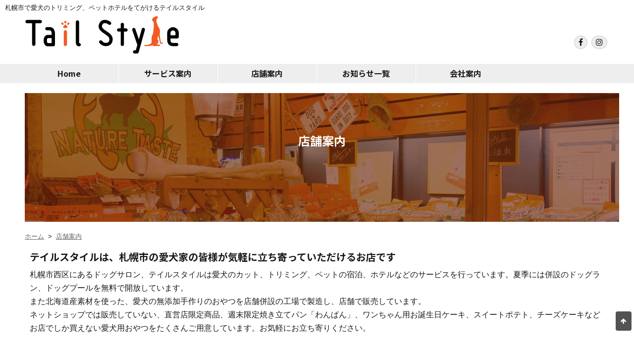

--- FILE ---
content_type: text/html; charset=UTF-8
request_url: https://tailstylesalon.com/shop/
body_size: 12636
content:
<!DOCTYPE html>
<html lang="ja">
<head>
    <meta charset="UTF-8">
    <meta name="viewport" content="width=device-width,initial-scale=1.0,user-scalable=no">
    <meta name="format-detection" content="telephone=no">                                  
                                            <title>店舗案内 | 札幌市の愛犬のトリミング・ペットホテル、テイルスタイル</title>
<meta name='robots' content='max-image-preview:large' />
<link rel="alternate" title="oEmbed (JSON)" type="application/json+oembed" href="https://tailstylesalon.com/wp-json/oembed/1.0/embed?url=https%3A%2F%2Ftailstylesalon.com%2Fshop%2F" />
<link rel="alternate" title="oEmbed (XML)" type="text/xml+oembed" href="https://tailstylesalon.com/wp-json/oembed/1.0/embed?url=https%3A%2F%2Ftailstylesalon.com%2Fshop%2F&#038;format=xml" />

<!-- SEO SIMPLE PACK 3.6.2 -->
<meta name="description" content="札幌市西区のトリミングサロン、テイルスタイル店舗へのアクセスについて説明しています。その他オーナ挨拶、よくよせられるご質問へのご返答を掲載しています。">
<meta name="keywords" content="札幌,トリミングサロン,ペットホテル,予約不要">
<link rel="canonical" href="https://tailstylesalon.com/shop/">
<meta property="og:locale" content="ja_JP">
<meta property="og:type" content="article">
<meta property="og:image" content="https://tailstylesalon.com/wp/wp-content/uploads/2022/07/pic12.jpg">
<meta property="og:title" content="店舗案内 | 札幌市の愛犬のトリミング・ペットホテル、テイルスタイル">
<meta property="og:description" content="札幌市西区のトリミングサロン、テイルスタイル店舗へのアクセスについて説明しています。その他オーナ挨拶、よくよせられるご質問へのご返答を掲載しています。">
<meta property="og:url" content="https://tailstylesalon.com/shop/">
<meta property="og:site_name" content="札幌市の愛犬のトリミング・ペットホテル、テイルスタイル">
<meta property="article:publisher" content="https://m.facebook.com/tailstyle/?__nodl&amp;refsrc=deprecated&amp;_rdr">
<meta name="twitter:card" content="summary_large_image">
<!-- Google Analytics (gtag.js) -->
<script async src="https://www.googletagmanager.com/gtag/js?id=G-YRE211FS9C"></script>
<script>
	window.dataLayer = window.dataLayer || [];
	function gtag(){dataLayer.push(arguments);}
	gtag("js", new Date());
	gtag("config", "G-YRE211FS9C");
</script>
	<!-- / SEO SIMPLE PACK -->

<style id='wp-img-auto-sizes-contain-inline-css' type='text/css'>
img:is([sizes=auto i],[sizes^="auto," i]){contain-intrinsic-size:3000px 1500px}
/*# sourceURL=wp-img-auto-sizes-contain-inline-css */
</style>
<style id='wp-emoji-styles-inline-css' type='text/css'>

	img.wp-smiley, img.emoji {
		display: inline !important;
		border: none !important;
		box-shadow: none !important;
		height: 1em !important;
		width: 1em !important;
		margin: 0 0.07em !important;
		vertical-align: -0.1em !important;
		background: none !important;
		padding: 0 !important;
	}
/*# sourceURL=wp-emoji-styles-inline-css */
</style>
<style id='wp-block-library-inline-css' type='text/css'>
:root{--wp-block-synced-color:#7a00df;--wp-block-synced-color--rgb:122,0,223;--wp-bound-block-color:var(--wp-block-synced-color);--wp-editor-canvas-background:#ddd;--wp-admin-theme-color:#007cba;--wp-admin-theme-color--rgb:0,124,186;--wp-admin-theme-color-darker-10:#006ba1;--wp-admin-theme-color-darker-10--rgb:0,107,160.5;--wp-admin-theme-color-darker-20:#005a87;--wp-admin-theme-color-darker-20--rgb:0,90,135;--wp-admin-border-width-focus:2px}@media (min-resolution:192dpi){:root{--wp-admin-border-width-focus:1.5px}}.wp-element-button{cursor:pointer}:root .has-very-light-gray-background-color{background-color:#eee}:root .has-very-dark-gray-background-color{background-color:#313131}:root .has-very-light-gray-color{color:#eee}:root .has-very-dark-gray-color{color:#313131}:root .has-vivid-green-cyan-to-vivid-cyan-blue-gradient-background{background:linear-gradient(135deg,#00d084,#0693e3)}:root .has-purple-crush-gradient-background{background:linear-gradient(135deg,#34e2e4,#4721fb 50%,#ab1dfe)}:root .has-hazy-dawn-gradient-background{background:linear-gradient(135deg,#faaca8,#dad0ec)}:root .has-subdued-olive-gradient-background{background:linear-gradient(135deg,#fafae1,#67a671)}:root .has-atomic-cream-gradient-background{background:linear-gradient(135deg,#fdd79a,#004a59)}:root .has-nightshade-gradient-background{background:linear-gradient(135deg,#330968,#31cdcf)}:root .has-midnight-gradient-background{background:linear-gradient(135deg,#020381,#2874fc)}:root{--wp--preset--font-size--normal:16px;--wp--preset--font-size--huge:42px}.has-regular-font-size{font-size:1em}.has-larger-font-size{font-size:2.625em}.has-normal-font-size{font-size:var(--wp--preset--font-size--normal)}.has-huge-font-size{font-size:var(--wp--preset--font-size--huge)}.has-text-align-center{text-align:center}.has-text-align-left{text-align:left}.has-text-align-right{text-align:right}.has-fit-text{white-space:nowrap!important}#end-resizable-editor-section{display:none}.aligncenter{clear:both}.items-justified-left{justify-content:flex-start}.items-justified-center{justify-content:center}.items-justified-right{justify-content:flex-end}.items-justified-space-between{justify-content:space-between}.screen-reader-text{border:0;clip-path:inset(50%);height:1px;margin:-1px;overflow:hidden;padding:0;position:absolute;width:1px;word-wrap:normal!important}.screen-reader-text:focus{background-color:#ddd;clip-path:none;color:#444;display:block;font-size:1em;height:auto;left:5px;line-height:normal;padding:15px 23px 14px;text-decoration:none;top:5px;width:auto;z-index:100000}html :where(.has-border-color){border-style:solid}html :where([style*=border-top-color]){border-top-style:solid}html :where([style*=border-right-color]){border-right-style:solid}html :where([style*=border-bottom-color]){border-bottom-style:solid}html :where([style*=border-left-color]){border-left-style:solid}html :where([style*=border-width]){border-style:solid}html :where([style*=border-top-width]){border-top-style:solid}html :where([style*=border-right-width]){border-right-style:solid}html :where([style*=border-bottom-width]){border-bottom-style:solid}html :where([style*=border-left-width]){border-left-style:solid}html :where(img[class*=wp-image-]){height:auto;max-width:100%}:where(figure){margin:0 0 1em}html :where(.is-position-sticky){--wp-admin--admin-bar--position-offset:var(--wp-admin--admin-bar--height,0px)}@media screen and (max-width:600px){html :where(.is-position-sticky){--wp-admin--admin-bar--position-offset:0px}}

/*# sourceURL=wp-block-library-inline-css */
</style><style id='global-styles-inline-css' type='text/css'>
:root{--wp--preset--aspect-ratio--square: 1;--wp--preset--aspect-ratio--4-3: 4/3;--wp--preset--aspect-ratio--3-4: 3/4;--wp--preset--aspect-ratio--3-2: 3/2;--wp--preset--aspect-ratio--2-3: 2/3;--wp--preset--aspect-ratio--16-9: 16/9;--wp--preset--aspect-ratio--9-16: 9/16;--wp--preset--color--black: #000000;--wp--preset--color--cyan-bluish-gray: #abb8c3;--wp--preset--color--white: #ffffff;--wp--preset--color--pale-pink: #f78da7;--wp--preset--color--vivid-red: #cf2e2e;--wp--preset--color--luminous-vivid-orange: #ff6900;--wp--preset--color--luminous-vivid-amber: #fcb900;--wp--preset--color--light-green-cyan: #7bdcb5;--wp--preset--color--vivid-green-cyan: #00d084;--wp--preset--color--pale-cyan-blue: #8ed1fc;--wp--preset--color--vivid-cyan-blue: #0693e3;--wp--preset--color--vivid-purple: #9b51e0;--wp--preset--gradient--vivid-cyan-blue-to-vivid-purple: linear-gradient(135deg,rgb(6,147,227) 0%,rgb(155,81,224) 100%);--wp--preset--gradient--light-green-cyan-to-vivid-green-cyan: linear-gradient(135deg,rgb(122,220,180) 0%,rgb(0,208,130) 100%);--wp--preset--gradient--luminous-vivid-amber-to-luminous-vivid-orange: linear-gradient(135deg,rgb(252,185,0) 0%,rgb(255,105,0) 100%);--wp--preset--gradient--luminous-vivid-orange-to-vivid-red: linear-gradient(135deg,rgb(255,105,0) 0%,rgb(207,46,46) 100%);--wp--preset--gradient--very-light-gray-to-cyan-bluish-gray: linear-gradient(135deg,rgb(238,238,238) 0%,rgb(169,184,195) 100%);--wp--preset--gradient--cool-to-warm-spectrum: linear-gradient(135deg,rgb(74,234,220) 0%,rgb(151,120,209) 20%,rgb(207,42,186) 40%,rgb(238,44,130) 60%,rgb(251,105,98) 80%,rgb(254,248,76) 100%);--wp--preset--gradient--blush-light-purple: linear-gradient(135deg,rgb(255,206,236) 0%,rgb(152,150,240) 100%);--wp--preset--gradient--blush-bordeaux: linear-gradient(135deg,rgb(254,205,165) 0%,rgb(254,45,45) 50%,rgb(107,0,62) 100%);--wp--preset--gradient--luminous-dusk: linear-gradient(135deg,rgb(255,203,112) 0%,rgb(199,81,192) 50%,rgb(65,88,208) 100%);--wp--preset--gradient--pale-ocean: linear-gradient(135deg,rgb(255,245,203) 0%,rgb(182,227,212) 50%,rgb(51,167,181) 100%);--wp--preset--gradient--electric-grass: linear-gradient(135deg,rgb(202,248,128) 0%,rgb(113,206,126) 100%);--wp--preset--gradient--midnight: linear-gradient(135deg,rgb(2,3,129) 0%,rgb(40,116,252) 100%);--wp--preset--font-size--small: 13px;--wp--preset--font-size--medium: 20px;--wp--preset--font-size--large: 36px;--wp--preset--font-size--x-large: 42px;--wp--preset--spacing--20: 0.44rem;--wp--preset--spacing--30: 0.67rem;--wp--preset--spacing--40: 1rem;--wp--preset--spacing--50: 1.5rem;--wp--preset--spacing--60: 2.25rem;--wp--preset--spacing--70: 3.38rem;--wp--preset--spacing--80: 5.06rem;--wp--preset--shadow--natural: 6px 6px 9px rgba(0, 0, 0, 0.2);--wp--preset--shadow--deep: 12px 12px 50px rgba(0, 0, 0, 0.4);--wp--preset--shadow--sharp: 6px 6px 0px rgba(0, 0, 0, 0.2);--wp--preset--shadow--outlined: 6px 6px 0px -3px rgb(255, 255, 255), 6px 6px rgb(0, 0, 0);--wp--preset--shadow--crisp: 6px 6px 0px rgb(0, 0, 0);}:where(.is-layout-flex){gap: 0.5em;}:where(.is-layout-grid){gap: 0.5em;}body .is-layout-flex{display: flex;}.is-layout-flex{flex-wrap: wrap;align-items: center;}.is-layout-flex > :is(*, div){margin: 0;}body .is-layout-grid{display: grid;}.is-layout-grid > :is(*, div){margin: 0;}:where(.wp-block-columns.is-layout-flex){gap: 2em;}:where(.wp-block-columns.is-layout-grid){gap: 2em;}:where(.wp-block-post-template.is-layout-flex){gap: 1.25em;}:where(.wp-block-post-template.is-layout-grid){gap: 1.25em;}.has-black-color{color: var(--wp--preset--color--black) !important;}.has-cyan-bluish-gray-color{color: var(--wp--preset--color--cyan-bluish-gray) !important;}.has-white-color{color: var(--wp--preset--color--white) !important;}.has-pale-pink-color{color: var(--wp--preset--color--pale-pink) !important;}.has-vivid-red-color{color: var(--wp--preset--color--vivid-red) !important;}.has-luminous-vivid-orange-color{color: var(--wp--preset--color--luminous-vivid-orange) !important;}.has-luminous-vivid-amber-color{color: var(--wp--preset--color--luminous-vivid-amber) !important;}.has-light-green-cyan-color{color: var(--wp--preset--color--light-green-cyan) !important;}.has-vivid-green-cyan-color{color: var(--wp--preset--color--vivid-green-cyan) !important;}.has-pale-cyan-blue-color{color: var(--wp--preset--color--pale-cyan-blue) !important;}.has-vivid-cyan-blue-color{color: var(--wp--preset--color--vivid-cyan-blue) !important;}.has-vivid-purple-color{color: var(--wp--preset--color--vivid-purple) !important;}.has-black-background-color{background-color: var(--wp--preset--color--black) !important;}.has-cyan-bluish-gray-background-color{background-color: var(--wp--preset--color--cyan-bluish-gray) !important;}.has-white-background-color{background-color: var(--wp--preset--color--white) !important;}.has-pale-pink-background-color{background-color: var(--wp--preset--color--pale-pink) !important;}.has-vivid-red-background-color{background-color: var(--wp--preset--color--vivid-red) !important;}.has-luminous-vivid-orange-background-color{background-color: var(--wp--preset--color--luminous-vivid-orange) !important;}.has-luminous-vivid-amber-background-color{background-color: var(--wp--preset--color--luminous-vivid-amber) !important;}.has-light-green-cyan-background-color{background-color: var(--wp--preset--color--light-green-cyan) !important;}.has-vivid-green-cyan-background-color{background-color: var(--wp--preset--color--vivid-green-cyan) !important;}.has-pale-cyan-blue-background-color{background-color: var(--wp--preset--color--pale-cyan-blue) !important;}.has-vivid-cyan-blue-background-color{background-color: var(--wp--preset--color--vivid-cyan-blue) !important;}.has-vivid-purple-background-color{background-color: var(--wp--preset--color--vivid-purple) !important;}.has-black-border-color{border-color: var(--wp--preset--color--black) !important;}.has-cyan-bluish-gray-border-color{border-color: var(--wp--preset--color--cyan-bluish-gray) !important;}.has-white-border-color{border-color: var(--wp--preset--color--white) !important;}.has-pale-pink-border-color{border-color: var(--wp--preset--color--pale-pink) !important;}.has-vivid-red-border-color{border-color: var(--wp--preset--color--vivid-red) !important;}.has-luminous-vivid-orange-border-color{border-color: var(--wp--preset--color--luminous-vivid-orange) !important;}.has-luminous-vivid-amber-border-color{border-color: var(--wp--preset--color--luminous-vivid-amber) !important;}.has-light-green-cyan-border-color{border-color: var(--wp--preset--color--light-green-cyan) !important;}.has-vivid-green-cyan-border-color{border-color: var(--wp--preset--color--vivid-green-cyan) !important;}.has-pale-cyan-blue-border-color{border-color: var(--wp--preset--color--pale-cyan-blue) !important;}.has-vivid-cyan-blue-border-color{border-color: var(--wp--preset--color--vivid-cyan-blue) !important;}.has-vivid-purple-border-color{border-color: var(--wp--preset--color--vivid-purple) !important;}.has-vivid-cyan-blue-to-vivid-purple-gradient-background{background: var(--wp--preset--gradient--vivid-cyan-blue-to-vivid-purple) !important;}.has-light-green-cyan-to-vivid-green-cyan-gradient-background{background: var(--wp--preset--gradient--light-green-cyan-to-vivid-green-cyan) !important;}.has-luminous-vivid-amber-to-luminous-vivid-orange-gradient-background{background: var(--wp--preset--gradient--luminous-vivid-amber-to-luminous-vivid-orange) !important;}.has-luminous-vivid-orange-to-vivid-red-gradient-background{background: var(--wp--preset--gradient--luminous-vivid-orange-to-vivid-red) !important;}.has-very-light-gray-to-cyan-bluish-gray-gradient-background{background: var(--wp--preset--gradient--very-light-gray-to-cyan-bluish-gray) !important;}.has-cool-to-warm-spectrum-gradient-background{background: var(--wp--preset--gradient--cool-to-warm-spectrum) !important;}.has-blush-light-purple-gradient-background{background: var(--wp--preset--gradient--blush-light-purple) !important;}.has-blush-bordeaux-gradient-background{background: var(--wp--preset--gradient--blush-bordeaux) !important;}.has-luminous-dusk-gradient-background{background: var(--wp--preset--gradient--luminous-dusk) !important;}.has-pale-ocean-gradient-background{background: var(--wp--preset--gradient--pale-ocean) !important;}.has-electric-grass-gradient-background{background: var(--wp--preset--gradient--electric-grass) !important;}.has-midnight-gradient-background{background: var(--wp--preset--gradient--midnight) !important;}.has-small-font-size{font-size: var(--wp--preset--font-size--small) !important;}.has-medium-font-size{font-size: var(--wp--preset--font-size--medium) !important;}.has-large-font-size{font-size: var(--wp--preset--font-size--large) !important;}.has-x-large-font-size{font-size: var(--wp--preset--font-size--x-large) !important;}
/*# sourceURL=global-styles-inline-css */
</style>

<style id='classic-theme-styles-inline-css' type='text/css'>
/*! This file is auto-generated */
.wp-block-button__link{color:#fff;background-color:#32373c;border-radius:9999px;box-shadow:none;text-decoration:none;padding:calc(.667em + 2px) calc(1.333em + 2px);font-size:1.125em}.wp-block-file__button{background:#32373c;color:#fff;text-decoration:none}
/*# sourceURL=/wp-includes/css/classic-themes.min.css */
</style>
<link rel='stylesheet' id='swiper-css' href='https://tailstylesalon.com/wp/wp-content/themes/tailstyle/css/swiper-bundle.min.css?ver=8.0.7' type='text/css' media='all' />
<link rel='stylesheet' id='font-awesome-css' href='https://tailstylesalon.com/wp/wp-content/themes/tailstyle/css/font-awesome.min.css?ver=4.5.0' type='text/css' media='all' />
<link rel='stylesheet' id='style-css' href='https://tailstylesalon.com/wp/wp-content/themes/tailstyle/style.css?ver=all' type='text/css' media='all' />
<script type="text/javascript" src="https://tailstylesalon.com/wp/wp-includes/js/jquery/jquery.min.js?ver=3.7.1" id="jquery-core-js"></script>
<script type="text/javascript" src="https://tailstylesalon.com/wp/wp-includes/js/jquery/jquery-migrate.min.js?ver=3.4.1" id="jquery-migrate-js"></script>
<link rel="https://api.w.org/" href="https://tailstylesalon.com/wp-json/" /><link rel="alternate" title="JSON" type="application/json" href="https://tailstylesalon.com/wp-json/wp/v2/pages/555" /><link rel='shortlink' href='https://tailstylesalon.com/?p=555' />
<link rel="icon" href="https://tailstylesalon.com/wp/wp-content/uploads/2018/08/cropped-apple-32x32.png" sizes="32x32" />
<link rel="icon" href="https://tailstylesalon.com/wp/wp-content/uploads/2018/08/cropped-apple-192x192.png" sizes="192x192" />
<link rel="apple-touch-icon" href="https://tailstylesalon.com/wp/wp-content/uploads/2018/08/cropped-apple-180x180.png" />
<meta name="msapplication-TileImage" content="https://tailstylesalon.com/wp/wp-content/uploads/2018/08/cropped-apple-270x270.png" />
     
</head>

<body class="wp-singular page-template-default page page-id-555 wp-theme-tailstyle" >
   
    <header class="header">
        <div class="clearfix" id="headbox">           
            <!--スマホナビ-->
           <div class="header-spnav">
     <div class="fixed-logo"><a href="https://tailstylesalon.com/"><img src="https://tailstylesalon.com/wp/wp-content/themes/tailstyle/img/logo.svg" alt="札幌市西区ドッグサロン、ペットホテル、テイルスタイル"></a></div>                         
        <div class="menu-btn-wrap">
          <input type="checkbox" id="menu-btn-check">
          <label for="menu-btn-check" class="menu-btn"><span></span></label>          
          <div class="menu-content">
          <div class="menu-global-container"><ul id="menu-global" class="menu"><li id="menu-item-691" class="menu-item menu-item-type-post_type menu-item-object-page menu-item-home menu-item-691"><a href="https://tailstylesalon.com/">Home</a></li>
<li id="menu-item-679" class="menu-item menu-item-type-post_type menu-item-object-page menu-item-has-children menu-item-679"><a href="https://tailstylesalon.com/services/">サービス案内</a>
<ul class="sub-menu">
	<li id="menu-item-677" class="menu-item menu-item-type-post_type menu-item-object-page menu-item-677"><a href="https://tailstylesalon.com/services/trimming/">トリミング</a></li>
	<li id="menu-item-676" class="menu-item menu-item-type-post_type menu-item-object-page menu-item-676"><a href="https://tailstylesalon.com/services/hotel/">ペットホテル</a></li>
	<li id="menu-item-675" class="menu-item menu-item-type-post_type menu-item-object-page menu-item-675"><a href="https://tailstylesalon.com/services/dogrun/">ドッグラン</a></li>
</ul>
</li>
<li id="menu-item-692" class="menu-item menu-item-type-post_type menu-item-object-page current-menu-item page_item page-item-555 current_page_item menu-item-692"><a href="https://tailstylesalon.com/shop/" aria-current="page">店舗案内</a></li>
<li id="menu-item-680" class="menu-item menu-item-type-post_type menu-item-object-page menu-item-680"><a href="https://tailstylesalon.com/archives/">お知らせ一覧</a></li>
<li id="menu-item-678" class="menu-item menu-item-type-post_type menu-item-object-page menu-item-678"><a href="https://tailstylesalon.com/company/">会社案内</a></li>
</ul></div>         <div class="header-guideac">
                 <div class="header-guideac-inner"> 
                    <p>西野店</p>                   
                    <p class="bt-tel"><a href="tel:0120998596"><i class="fa fa-phone" aria-hidden="true"></i><span>0120-99-8596</span></a></p>
                    <p class="bt-tel"><a href="tel:011-667-8300"><i class="fa fa-phone" aria-hidden="true"></i><span>011-667-8300</span></a></p>
                    <p>〒063-0039 北海道札幌市西区西野9条7丁目5-17</p>
                    <p class="header-guide-txt">不定休<br>営業時間11:00～19:00</p>
                 </div>
                 <div class="sns-wrap">
                    <p class="bt-sns"><a href="https://m.facebook.com/tailstyle/" target="_blank" rel="noopener noreferrer"><i class="fa fa-facebook" aria-hidden="true"></i></a></p>
                    <p class="bt-sns"><a href="https://www.instagram.com/tailstyle_/" target="_blank" rel="noopener noreferrer"><i class="fa fa-instagram" aria-hidden="true"></i></a></p>
                                </div>
                </div>     
        </div>
      </div>
      </div>
      <!--スマホナビ-->
            
                <p class="descr">
                    札幌市で愛犬のトリミング、ペットホテルをてがけるテイルスタイル                </p>
                <div class="header-main">                
                <div class="header-lead">                
                <p class="logo smanone"><a href="https://tailstylesalon.com/"><img src="https://tailstylesalon.com/wp/wp-content/themes/tailstyle/img/logo.svg" alt="札幌市西区ドッグサロン、ペットホテル、テイルスタイル"></a></p>
                    </div>
                <div class="header-guide">   
                    <div class="sns-wrap">
                    <p class="bt-sns"><a href="https://m.facebook.com/tailstyle/" target="_blank" rel="noopener noreferrer"><i class="fa fa-facebook" aria-hidden="true"></i></a></p>
                    <p class="bt-sns"><a href="https://www.instagram.com/tailstyle_/" target="_blank" rel="noopener noreferrer"><i class="fa fa-instagram" aria-hidden="true"></i></a></p>
                    </div>
                </div>
                </div>   
                			<nav class="nav"><ul id="menu-global-1" class="menu"><li class="menu-item menu-item-type-post_type menu-item-object-page menu-item-home menu-item-691"><a href="https://tailstylesalon.com/">Home</a></li>
<li class="menu-item menu-item-type-post_type menu-item-object-page menu-item-has-children menu-item-679"><a href="https://tailstylesalon.com/services/">サービス案内</a>
<ul class="sub-menu">
	<li class="menu-item menu-item-type-post_type menu-item-object-page menu-item-677"><a href="https://tailstylesalon.com/services/trimming/">トリミング</a></li>
	<li class="menu-item menu-item-type-post_type menu-item-object-page menu-item-676"><a href="https://tailstylesalon.com/services/hotel/">ペットホテル</a></li>
	<li class="menu-item menu-item-type-post_type menu-item-object-page menu-item-675"><a href="https://tailstylesalon.com/services/dogrun/">ドッグラン</a></li>
</ul>
</li>
<li class="menu-item menu-item-type-post_type menu-item-object-page current-menu-item page_item page-item-555 current_page_item menu-item-692"><a href="https://tailstylesalon.com/shop/" aria-current="page">店舗案内</a></li>
<li class="menu-item menu-item-type-post_type menu-item-object-page menu-item-680"><a href="https://tailstylesalon.com/archives/">お知らせ一覧</a></li>
<li class="menu-item menu-item-type-post_type menu-item-object-page menu-item-678"><a href="https://tailstylesalon.com/company/">会社案内</a></li>
</ul></nav>	          
                
        </div>
        <!-- /#headbox -->
    </header>
<div class="post">

    <div class="tit-post-back"><h1 class="tit-post">店舗案内</h1></div>
    <!--ぱんくず -->
    <div class="breadcrumb" itemscope itemtype="http://schema.org/BreadcrumbList">
        <div itemprop="itemListElement" itemscope itemtype="http://schema.org/ListItem"><a href="https://tailstylesalon.com" itemprop="item"><span itemprop="name">ホーム</span></a>
            <meta itemprop="position" content="1" />
        </div>&nbsp;>&nbsp;
        <div itemprop="itemListElement" itemscope itemtype="http://schema.org/ListItem"><a href="https://tailstylesalon.com/shop/" itemprop="item"><span itemprop="name">店舗案内</span></a>
            <meta itemprop="position" content="2" />
        </div>
    </div>
    <!--/ ぱんくず -->
    <article>
        <!--ループ開始 下層ページ-->
                <div class="inner">
<h2>テイルスタイルは、札幌市の愛犬家の皆様が気軽に立ち寄っていただけるお店です</h2>
<p>札幌市西区にあるドッグサロン、テイルスタイルは愛犬のカット、トリミング、ペットの宿泊、ホテルなどのサービスを行っています。夏季には併設のドッグラン、ドッグプールを無料で開放しています。<br />
また北海道産素材を使った、愛犬の無添加手作りのおやつを店舗併設の工場で製造し、店舗で販売しています。<br />
ネットショップでは販売していない、直営店限定商品、週末限定焼き立てパン「わんぱん」、ワンちゃん用お誕生日ケーキ、スイートポテト、チーズケーキなどお店でしか買えない愛犬用おやつをたくさんご用意しています。お気軽にお立ち寄りください。</p>
<h2 class="tit-h2-cen"><span class="alp">greeting</span>テイルスタイルオーナー挨拶</h2>
<div class="course">
<div class="course-lbox"><img decoding="async" src="https://tailstylesalon.com/wp/wp-content/themes/tailstyle/img/pic07.jpg" alt="テイルスタイルスタッフ" /></div>
<div class="course-rbox">
<p>こんにちは。札幌市西区にあるドッグサロン兼自家製無添加おやつTail Style（テイルスタイル）のオーナー前田です。</p>
<p>ワンちゃんの体調に合わせてメニューを決める、こまめに声をかけてコミュニケーションをとるなど、ワンちゃんに負担の少ないシャンプー、カットなどのトリミングを行っています。<br />
飼主様とワンちゃん双方が満足してもらえるサービスを提供できるよう、しっかりと知識と技術を持ったトリマーが対応いたします。何かご不明な点がある際は、できる限り分かりやすく説明することを大切にしていますので、お気軽にご相談ください。</p>
<p>また自家製無添加おやつはお店の隣で製造しており、大きな窓ガラスから製造している姿を見ることができます。ワンちゃんの身体を内側からも外側からもサポートしていますので、是非お気軽にご来店ください。</p>
</div>
</div>
<h2 class="tit-h2-cen"><span class="alp">philosophy</span>テイルスタイル理念</h2>
<div class="responbox50">
<div class="lbox"><img decoding="async" src="https://tailstylesalon.com/wp/wp-content/themes/tailstyle/img/pic61.jpg" alt="テイルスタイル店舗" /></div>
<div class="rbox">
<h3 class="tit-h3-page">愛犬生活の一部のような専門店（プロショップ）を目指して…</h3>
<p>テイルスタイルでは、地域密着とコミュニケーションを大切にし、お客様にとって身近な愛犬プロショップを目指しております。<br />
シンプルなメニューかつプロショップの知識と技術で、お客様には安心と品質をご提供したいと考えております。<br />
私たち「テイルスタイル」はお客様に専門店の安心をお届けします。</p>
</div>
</div>
<div class="responbox50">
<div class="lbox"><img decoding="async" src="https://tailstylesalon.com/wp/wp-content/themes/tailstyle/img/pic-shop01.jpg" alt="テイルスタイル愛犬" /></div>
<div class="rbox">
<h3 class="tit-h3-page"><span class="font-red">しっぽの表現</span>＝テイル<span class="font-red"> 尾</span>＋スタイル<span class="font-red"> 表現</span></h3>
<p>テイルスタイルは、全てにおいてコミュニケーションを大事にしております。</p>
<p>ワンちゃんの喜びの表現はシッポです。</p>
<p>テイルスタイルは、その喜びのシッポを振り回す場所でありたいと考えています。</p>
<div class="graybox">
<p>その為にテイルスタイルは、愛犬が大好きなおやつを製造します。</p>
<p>その為にテイルスタイルは、愛犬を可愛く、健康に配慮したドッグサロンを目指します。</p>
<p>その為にテイルスタイルは、愛犬のリフレッシュの為のドッグランを提供します。</p>
<p>その為にテイスルタイルは、愛犬のお悩みに親身に対応させて頂きます。</p>
<p>その為にテイルスタイルは、飼主さんの愛犬ライフを応援します。</p>
</div>
</div>
</div>
<h2 class="tit-h2-cen"><span class="alp">faq</span>よくあるご質問</h2>
<div class="cp_qa">
<div class="cp_actab"><input id="cp_sh01" name="tabs" type="checkbox" /> <label for="cp_sh01">車でお店に寄りたいのですが、駐車場はありますか？</label>
<div class="cp_actab-content">
<p>駐車場は6台ご用意しています。</p>
</div>
</div>
</div>
<!-- /.cp_qa -->
<div class="cp_qa">
<div class="cp_actab"><input id="cp_sh02" name="tabs" type="checkbox" /> <label for="cp_sh02">店舗の中には愛犬の入店は可能ですか？</label>
<div class="cp_actab-content">
<p>店内は愛犬と一緒にご入店頂く事が可能です。<br />
しかし店内は色々なワンちゃんが出入りしますので、お客様の愛犬を守る為にも、ワクチン接種・狂犬病の予防接種をした愛犬のご入店をお願い申し上げます。 <br />
また生理中の愛犬に関しましては、他のお客様のご迷惑にならない様ご配慮お願いします。</p>
</div>
</div>
</div>
<!-- /.cp_qa -->
<div class="cp_qa">
<div class="cp_actab"><input id="cp_sh03" name="tabs" type="checkbox" /> <label for="cp_sh03">クレジットカード・電子マネー等の利用は可能ですか？</label>
<div class="cp_actab-content">
<p>クレジットカードは【VISA Card】【Master Card】【JCB Card】【American Express】【Diners Club】【J-Debit Card】【中国銀聯カード】他数社のご利用が可能です。<br />
電子マネーでは【nanaco】【waon】【楽天edy】のご利用が可能です。<br />
※イベント出店時等、期間によってはご利用になれない場合もございます。</p>
</div>
</div>
</div>
<!-- /.cp_qa -->
<h2 class="tit-h2-cen"><span class="alp">access</span>アクセス</h2>
<h3 class="tit-h3">新千歳空港からのアクセス</h3>
<div class="responbox50">
<div class="lbox"><img decoding="async" src="https://tailstylesalon.com/wp/wp-content/themes/tailstyle/img/map01.jpg" alt="新千歳空港からのアクセス" width="400" /></div>
<div class="rbox">
<p>空の玄関「新千歳空港」から直結のJRをご利用いただくのが大変便利です！<br />
新千歳空港近くの高速道路(道央自動車道)をご利用いただいてのアクセスも可能です。</p>
<h4 class="tit-h4">新千歳空港からJR札幌駅までの所要時間</h4>
<p>JR:快速電車約40分<br />
レンタカー:高速道路で約1時間</p>
</div>
</div>
<h3 class="tit-h3">札幌駅から公共交通機関を利用してのアクセス</h3>
<div class="responbox50">
<div class="lbox"><img decoding="async" src="https://tailstylesalon.com/wp/wp-content/themes/tailstyle/img/map02.jpg" alt="札幌駅から公共交通機関を利用してのアクセス" width="400" /></div>
<div class="rbox">
<h4 class="tit-h4">地下鉄「発寒南」からの場合</h4>
<p>JR札幌駅から、地下鉄南北線で「大通」下車。</p>
<p class="center">↓</p>
<p>札幌市営地下鉄(東西線) 発寒南駅下車</p>
<p class="center">↓</p>
<p>JRバス(西野第2線)中州橋行きで「西野9条8丁目」下車、バス停前</p>
<h4 class="tit-h4">地下鉄「宮の沢」からの場合</h4>
<p>札幌市営地下鉄(東西線)宮の沢駅下車。</p>
<p class="center">↓</p>
<p>札幌市営地下鉄(東西線) 発寒南駅下車</p>
<p class="center">↓</p>
<p>JRバス(西野第2線)中州橋行きで「西野9条8丁目」下車、バス停前</p>
</div>
</div>
<h3 class="tit-h3">お車でお越しの方へ店舗周辺地図</h3>
<div class="responbox50">
<div class="lbox"><img decoding="async" src="https://tailstylesalon.com/wp/wp-content/themes/tailstyle/img/map03.jpg" alt="お車でお越しの方へ店舗周辺地図" width="400" /></div>
<div class="rbox">
<h4 class="tit-h4">手稲方面から来られる場合</h4>
<p>手稲区方面から西野屯田通を南へ</p>
<p class="center">↓</p>
<p>正面左側のサンクスが見えたら左折</p>
<p class="center">↓</p>
<p>ＧＳを右折し500ｍ(1～2分)ほど直進すると、左手にあります。</p>
<h4 class="tit-h4">中央区方面から来られる場合</h4>
<p>中央区方面から北１条通を山の上病院を左折へ。</p>
<p class="center">↓</p>
<p>川沿いを通って、左手に東急ラルズストアが見えたら右折</p>
<p class="center">↓</p>
<p>最初の信号を左折</p>
<p class="center">↓</p>
<p>交差点左奥をにセイコーマートが見えますので、そこを右折してすぐ右手にあります。</p>
<p>※もし迷った場合は店舗電話番号までご連絡ください。</p>
</div>
</div>
<div class="responbox50">
<div class="lbox">
<h3 class="tit-h3">西野店Google map</h3>
<div class="youtube-container"><iframe src="https://www.google.com/maps/embed?pb=!1m18!1m12!1m3!1d2914.8874379243866!2d141.25699831572675!3d43.06483489829354!2m3!1f0!2f0!3f0!3m2!1i1024!2i768!4f13.1!3m3!1m2!1s0x5f0ad7daf5723379%3A0x166a48398c58795!2zVGFpbCBTdHlsZe-8iOODhuOCpOODq-OCueOCv-OCpOODq--8iS8g44iy44OJ44OD44Kw44Op44Kk44OV!5e0!3m2!1sja!2sus!4v1657612030046!5m2!1sja!2sus" width="600" height="450" style="border:0;" allowfullscreen="" loading="lazy" referrerpolicy="no-referrer-when-downgrade"></iframe></div>
</div>
<div class="rbox">
<!-- Slider main container -->
<div class="swiper slider-post">
  <!-- Additional required wrapper -->
  <div class="swiper-wrapper">
	<div class="swiper-slide"><img decoding="async" src="https://tailstylesalon.com/wp/wp-content/themes/tailstyle/img/pic30.jpg" alt="テイルスタイル店舗" width="800" /></div>
	<div class="swiper-slide"><img decoding="async" src="https://tailstylesalon.com/wp/wp-content/themes/tailstyle/img/pic23.jpg" alt="テイルスタイル店舗" width="800" /></div>
	<div class="swiper-slide"><img decoding="async" src="https://tailstylesalon.com/wp/wp-content/themes/tailstyle/img/pic48.jpg" alt="テイルスタイル店舗" width="800" /></div>
	<div class="swiper-slide"><img decoding="async" src="https://tailstylesalon.com/wp/wp-content/themes/tailstyle/img/pic44.jpg" alt="犬用おやつ製造" width="800" /></div>
	<div class="swiper-slide"><img decoding="async" src="https://tailstylesalon.com/wp/wp-content/themes/tailstyle/img/pic38.jpg" alt="犬用ケーキ" width="800" /></div>
</div>
 <!-- If we need navigation buttons -->
 <div class="swiper-button-prev"></div>
 <div class="swiper-button-next"></div>
</div><!-- /.swiper -->
</div>
</div>
</div><!-- /.inner -->
    
        <div class="responbox50 cont-box">
<div class="lbox">
    <h3 class="cont-box-tit">ペットサロン・ペットホテルの営業時間</h3>
    <table class="cont-box-table">
        <tbody>
            <tr>
                <th>月曜日</th>
                <td>10:00~19:00</td>
            </tr>
            <tr>
                <th>火曜日</th>
                <td><span class="font-red">定休日</span></td>
            </tr>
            <tr>
                <th>水曜日</th>
                <td><span class="font-red">定休日</span></td>
            </tr>
            <tr>
                <th>木曜日</th>
                <td>10:00~19:00</td>
            </tr>
            <tr>
                <th>金曜日</th>
                <td>10:00~19:00</td>
            </tr>
            <tr>
                <th>土曜日</th>
                <td>10:00~19:00</td>
            </tr>
            <tr>
                <th>日曜・祝日</th>
                <td>10:00~18:00</td>
            </tr>
        </tbody>
    </table>   
    <p>※ペットサロン・ペットホテル共に早朝や夜間の営業時間外のご利用も可能です。お気軽にお問い合わせください。</p>
</div>
<div class="rbox">
    <div class="tel-box">
        <h3 class="cont-box-tit">受付・お問い合わせはこちら</h3>
        <p class="bt-tel-box"><a href="tel:0120998596"><i class="fa fa-phone-square" aria-hidden="true"></i>フリーダイヤル<span>0120-998-596</span></a></p>
        <p class="bt-tel-box"><a href="tel:0116678300"><i class="fa fa-phone" aria-hidden="true"></i><span>011-667-8300</span></a></p>
        <p class="bt-tel-box"><span>FAX:011-667-8597</span></p>
        <p>〒063-0039&nbsp;北海道札幌市西区西野9条7丁目5-17</p>
        <p class="bt bt-line"><a href="https://goo.gl/maps/jKFFKSRKwpvjQ4vp8">Google Mapをみる</a></p>      
       
      </div>
</div>
</div><!-- /.cont-box -->        	<div class="sns"><h3>SNSシェア</h3>
	<ul class="sns-list">
		<!--ツイートボタン-->
		<li class="sns-item twitter"> 
		<a href="https://twitter.com/share?url=https://tailstylesalon.com/shop/&text=店舗案内" target="_blank" rel="nofollow noopener"><i class="fa fa-twitter"></i><span class="snstext">ツイート</span></a>
		</li>
		
		<!--Facebookボタン-->      
		<li class="sns-item facebook">
		<a href="http://www.facebook.com/share.php?u=https://tailstylesalon.com/shop/" target="_blank" rel="nofollow noopener"><i class="fa fa-facebook"></i><span class="snstext">シェア</span></a>
		</li>	

		<!--LINEボタン-->   
		<li class="sns-item line">
		<a href="https://social-plugins.line.me/lineit/share?url=https://tailstylesalon.com/shop/" target="_blank" rel="nofollow noopener"><img src="https://tailstylesalon.com/wp/wp-content/themes/tailstyle/images/line.svg" alt="ライン" width="24" height="24"><span class="snstext">LINE</span></a>
		</li>     
	</ul>	
	</div> 
        
            </article>
</div>
<!--/post-->
<footer class="footer">
    <div class="foot-link">
       <div class="inner">    
            <div class="menu-footer-menu-container"><ul id="menu-footer-menu" class="menu"><li id="menu-item-690" class="menu-item menu-item-type-post_type menu-item-object-page menu-item-home menu-item-690"><a href="https://tailstylesalon.com/">Home</a></li>
<li id="menu-item-673" class="menu-item menu-item-type-post_type menu-item-object-page menu-item-673"><a href="https://tailstylesalon.com/services/trimming/">トリミング</a></li>
<li id="menu-item-672" class="menu-item menu-item-type-post_type menu-item-object-page menu-item-672"><a href="https://tailstylesalon.com/services/hotel/">ペットホテル</a></li>
<li id="menu-item-671" class="menu-item menu-item-type-post_type menu-item-object-page menu-item-671"><a href="https://tailstylesalon.com/services/dogrun/">ドッグラン</a></li>
<li id="menu-item-693" class="menu-item menu-item-type-post_type menu-item-object-page current-menu-item page_item page-item-555 current_page_item menu-item-693"><a href="https://tailstylesalon.com/shop/" aria-current="page">店舗案内</a></li>
<li id="menu-item-694" class="menu-item menu-item-type-post_type menu-item-object-page menu-item-694"><a href="https://tailstylesalon.com/archives/">お知らせ一覧</a></li>
<li id="menu-item-674" class="menu-item menu-item-type-post_type menu-item-object-page menu-item-674"><a href="https://tailstylesalon.com/company/">会社案内</a></li>
<li id="menu-item-719" class="menu-item menu-item-type-post_type menu-item-object-page menu-item-privacy-policy menu-item-719"><a rel="privacy-policy" href="https://tailstylesalon.com/privacy-policy/">プライバシーポリシー</a></li>
</ul></div>            
        </div>
    </div>
    <div class="sns-wrap footer-sns">
                <p class="bt-sns"><a href="https://m.facebook.com/tailstyle/" target="_blank" rel="noopener noreferrer"><i class="fa fa-facebook" aria-hidden="true"></i></a></p>
                <p class="bt-sns"><a href="https://www.instagram.com/tailstyle_/" target="_blank" rel="noopener noreferrer"><i class="fa fa-instagram" aria-hidden="true"></i></a></p>
            </div>
    
    <p class="copy">Copyright&copy;
        2026        <a href="https://tailstylesalon.com/">
            札幌市の愛犬のトリミング・ペットホテル、テイルスタイル        </a> All Rights Reserved.</p>

    <!-- ページトップへ戻る -->
    <div id="pagetop">
        <a href="#headbox"><i class="fa fa-arrow-up" aria-hidden="true"></i></a>
    </div>    
</footer>
<script type="speculationrules">
{"prefetch":[{"source":"document","where":{"and":[{"href_matches":"/*"},{"not":{"href_matches":["/wp/wp-*.php","/wp/wp-admin/*","/wp/wp-content/uploads/*","/wp/wp-content/*","/wp/wp-content/plugins/*","/wp/wp-content/themes/tailstyle/*","/*\\?(.+)"]}},{"not":{"selector_matches":"a[rel~=\"nofollow\"]"}},{"not":{"selector_matches":".no-prefetch, .no-prefetch a"}}]},"eagerness":"conservative"}]}
</script>
<script type="text/javascript" src="https://tailstylesalon.com/wp/wp-content/themes/tailstyle/js/swiper-bundle.min.js?ver=8.0.7" id="swiper-js"></script>
<script type="text/javascript" src="https://tailstylesalon.com/wp/wp-content/themes/tailstyle/js/base-min.js?ver=2022" id="base-js"></script>
<script id="wp-emoji-settings" type="application/json">
{"baseUrl":"https://s.w.org/images/core/emoji/17.0.2/72x72/","ext":".png","svgUrl":"https://s.w.org/images/core/emoji/17.0.2/svg/","svgExt":".svg","source":{"concatemoji":"https://tailstylesalon.com/wp/wp-includes/js/wp-emoji-release.min.js?ver=6.9"}}
</script>
<script type="module">
/* <![CDATA[ */
/*! This file is auto-generated */
const a=JSON.parse(document.getElementById("wp-emoji-settings").textContent),o=(window._wpemojiSettings=a,"wpEmojiSettingsSupports"),s=["flag","emoji"];function i(e){try{var t={supportTests:e,timestamp:(new Date).valueOf()};sessionStorage.setItem(o,JSON.stringify(t))}catch(e){}}function c(e,t,n){e.clearRect(0,0,e.canvas.width,e.canvas.height),e.fillText(t,0,0);t=new Uint32Array(e.getImageData(0,0,e.canvas.width,e.canvas.height).data);e.clearRect(0,0,e.canvas.width,e.canvas.height),e.fillText(n,0,0);const a=new Uint32Array(e.getImageData(0,0,e.canvas.width,e.canvas.height).data);return t.every((e,t)=>e===a[t])}function p(e,t){e.clearRect(0,0,e.canvas.width,e.canvas.height),e.fillText(t,0,0);var n=e.getImageData(16,16,1,1);for(let e=0;e<n.data.length;e++)if(0!==n.data[e])return!1;return!0}function u(e,t,n,a){switch(t){case"flag":return n(e,"\ud83c\udff3\ufe0f\u200d\u26a7\ufe0f","\ud83c\udff3\ufe0f\u200b\u26a7\ufe0f")?!1:!n(e,"\ud83c\udde8\ud83c\uddf6","\ud83c\udde8\u200b\ud83c\uddf6")&&!n(e,"\ud83c\udff4\udb40\udc67\udb40\udc62\udb40\udc65\udb40\udc6e\udb40\udc67\udb40\udc7f","\ud83c\udff4\u200b\udb40\udc67\u200b\udb40\udc62\u200b\udb40\udc65\u200b\udb40\udc6e\u200b\udb40\udc67\u200b\udb40\udc7f");case"emoji":return!a(e,"\ud83e\u1fac8")}return!1}function f(e,t,n,a){let r;const o=(r="undefined"!=typeof WorkerGlobalScope&&self instanceof WorkerGlobalScope?new OffscreenCanvas(300,150):document.createElement("canvas")).getContext("2d",{willReadFrequently:!0}),s=(o.textBaseline="top",o.font="600 32px Arial",{});return e.forEach(e=>{s[e]=t(o,e,n,a)}),s}function r(e){var t=document.createElement("script");t.src=e,t.defer=!0,document.head.appendChild(t)}a.supports={everything:!0,everythingExceptFlag:!0},new Promise(t=>{let n=function(){try{var e=JSON.parse(sessionStorage.getItem(o));if("object"==typeof e&&"number"==typeof e.timestamp&&(new Date).valueOf()<e.timestamp+604800&&"object"==typeof e.supportTests)return e.supportTests}catch(e){}return null}();if(!n){if("undefined"!=typeof Worker&&"undefined"!=typeof OffscreenCanvas&&"undefined"!=typeof URL&&URL.createObjectURL&&"undefined"!=typeof Blob)try{var e="postMessage("+f.toString()+"("+[JSON.stringify(s),u.toString(),c.toString(),p.toString()].join(",")+"));",a=new Blob([e],{type:"text/javascript"});const r=new Worker(URL.createObjectURL(a),{name:"wpTestEmojiSupports"});return void(r.onmessage=e=>{i(n=e.data),r.terminate(),t(n)})}catch(e){}i(n=f(s,u,c,p))}t(n)}).then(e=>{for(const n in e)a.supports[n]=e[n],a.supports.everything=a.supports.everything&&a.supports[n],"flag"!==n&&(a.supports.everythingExceptFlag=a.supports.everythingExceptFlag&&a.supports[n]);var t;a.supports.everythingExceptFlag=a.supports.everythingExceptFlag&&!a.supports.flag,a.supports.everything||((t=a.source||{}).concatemoji?r(t.concatemoji):t.wpemoji&&t.twemoji&&(r(t.twemoji),r(t.wpemoji)))});
//# sourceURL=https://tailstylesalon.com/wp/wp-includes/js/wp-emoji-loader.min.js
/* ]]> */
</script>
</body>
<div id="fb-root"></div>
<script async defer crossorigin="anonymous" src="https://connect.facebook.net/ja_JP/sdk.js#xfbml=1&version=v13.0" nonce="vo3DpG1J"></script>
</html>


--- FILE ---
content_type: text/css
request_url: https://tailstylesalon.com/wp/wp-content/themes/tailstyle/style.css?ver=all
body_size: 12057
content:
@charset "UTF-8";
/*---------------------------------------------------------
Theme Name: tailstyle
Theme URI: https://tailstylesalon.com/
Description: トリミングサロンテイルスタイル公式サイト
Version: 2019.07 new
Author URI: https://tailstylesalon.com/
---------------------------------------------------------*/
@import url('https://fonts.googleapis.com/css2?family=Noto+Sans+JP:wght@700&display=swap');

/*! normalize.css v3.0.1 | MIT License | git.io/normalize */
img,
legend {
  border: 0; }

legend,
td,
th {
  padding: 0; }

html {
  font-family: sans-serif;
  -ms-text-size-adjust: 100%;
  -webkit-text-size-adjust: 100%; }

body {
  margin: 0; }

article,
aside,
details,
figcaption,
figure,
footer,
header,
hgroup,
main,
nav,
section,
summary {
  display: block; }

audio,
canvas,
progress,
video {
  display: inline-block;
  vertical-align: baseline; }

audio:not([controls]) {
  display: none;
  height: 0; }

[hidden],
template {
  display: none; }

a {
  background: 0 0; }

a:active,
a:hover {
  outline: 0; }

abbr[title] {
  border-bottom: 1px dotted; }

b,
optgroup,
strong {
  font-weight: 700; }

dfn {
  font-style: italic; }

h1 {
  font-size: 2em;
  margin: .67em 0; }

mark {
  background: #ff0;
  color: #000; }

small {
  font-size: 80%; }

sub,
sup {
  font-size: 75%;
  line-height: 0;
  position: relative;
  vertical-align: baseline; }

sup {
  top: -.5em; }

sub {
  bottom: -.25em; }

svg:not(:root) {
  overflow: hidden; }

hr {
  -moz-box-sizing: content-box;
  box-sizing: content-box;
  height: 0; }

pre,
textarea {
  overflow: auto; }

code,
kbd,
pre,
samp {
  font-family: monospace, monospace;
  font-size: 1em; }

button,
input,
optgroup,
select,
textarea {
  color: inherit;
  font: inherit;
  margin: 0; }

button {
  overflow: visible; }

button,
select {
  text-transform: none; }

button,
html input[type=button],
input[type=reset],
input[type=submit] {
  -webkit-appearance: button;
  cursor: pointer; }

button[disabled],
html input[disabled] {
  cursor: default; }

button::-moz-focus-inner,
input::-moz-focus-inner {
  border: 0;
  padding: 0; }

input {
  line-height: normal; }

input[type=checkbox],
input[type=radio] {
  box-sizing: border-box;
  padding: 0; }

input[type=number]::-webkit-inner-spin-button,
input[type=number]::-webkit-outer-spin-button {
  height: auto; }

input[type=search] {
  -webkit-appearance: textfield;
  -moz-box-sizing: content-box;
  -webkit-box-sizing: content-box;
  box-sizing: content-box; }

input[type=search]::-webkit-search-cancel-button,
input[type=search]::-webkit-search-decoration {
  -webkit-appearance: none; }

fieldset {
  border: 1px solid silver;
  margin: 0 2px;
  padding: .35em .625em .75em; }

table {
  border-collapse: collapse;
  border-spacing: 0; }

/* mixin.scss */
.noto {
  font-family: 'Noto Sans JP', sans-serif; }

.noto300 {
  font-weight: 300;
  font-family: 'Noto Sans JP', sans-serif; }

.noto400 {
  font-weight: 400;
  font-family: 'Noto Sans JP', sans-serif; }

.noto500 {
  font-weight: 500;
  font-family: 'Noto Sans JP', sans-serif; }

.noto600 {
  font-weight: 600;
  font-family: 'Noto Sans JP', sans-serif; }

/* develop.scss */
body {
  font-family: Verdana, Roboto, "Droid Sans", "ヒラギノ角ゴ ProN W3", "Hiragino Kaku Gothic ProN", "メイリオ", Meiryo, sans-serif; }

* {
  margin: 0px;
  padding: 0px;
  box-sizing: border-box; }

main, article, aside, header, canvas, details, figcaption, figure, footer, nav, section, summary {
  display: block; }

html,
body {
  height: 100%; }

body {
  position: relative;
  min-width: 320px;
  word-wrap: break-word;
  color: #1b1818;
  margin: 0;
  padding: 0;
  box-sizing: border-box;
  line-height: 1.5;
  background: #fff; }

p {
  font-size: 1em;
  line-height: 1.7;
  margin-bottom: 20px; }

dl dt, dl dd {
  line-height: 1.5; }

#content {
  margin-top: 40px; }

.st-hide {
  display: none; }

hr.hrcss {
  border: 0;
  height: 0;
  border-top: 1px dashed #1b1818; }

.fa-question-circle, .fa-check-circle, .fa-exclamation-triangle, .fa-pencil-square-o {
  margin-right: 10px; }

a {
  color: #2028c4;
  text-decoration: none; }

a:hover {
  color: #b22222; }

img, video, object {
  max-width: 100%;
  height: auto;
  border: none;
  vertical-align: bottom;
  display: block; }

iframe {
  max-width: 100%; }

.resetwidth img, .resetwidth video, .resetwidth object .resetwidth iframe {
  width: initial;
  /* 初期状態にリセット */
  max-width: initial;
  /* 初期状態にリセット */
  display: inline !important; }

a:hover img {
  -moz-opacity: 0.8;
  opacity: 0.8; }

img.size-full, img.size-large {
  margin-bottom: 10px;
  height: auto;
  max-width: 100%; }

.wp-caption {
  height: auto;
  max-width: 100%; }

.smanone {
  display: none; }

@font-face {
  font-family: 'FuturaRound-Bold';
  src: url("fonts/FuturaRound-Bold.eot");
  /* IE9 Compat Modes */
  src: url("fonts/FuturaRound-Bold.eot?#iefix") format("embedded-opentype"), url("fonts/FuturaRound-Bold.woff") format("woff"), url("fonts/FuturaRound-Bold.ttf") format("truetype"), url("fonts/FuturaRound-Bold.svg#svgFontName") format("svg");
  /* Legacy iOS */ }

@font-face {
  font-family: 'FuturaRoundCond-Bold';
  src: url("fonts/FuturaRoundCond-Bold.eot");
  /* IE9 Compat Modes */
  src: url("fonts/FuturaRoundCond-Bold.eot?#iefix") format("embedded-opentype"), url("fonts/FuturaRoundCond-Bold.woff") format("woff"), url("fonts/FuturaRoundCond-Bold.ttf") format("truetype"), url("fonts/FuturaRoundCond-Bold.svg#svgFontName") format("svg");
  /* Legacy iOS */ }

/* clearfix */
.clearfix:after {
  content: " ";
  display: block;
  clear: both; }

/* iframeのレスポンシブ */
.youtube-container {
  position: relative;
  padding-bottom: 56.25%;
  padding-top: 30px;
  height: 0;
  overflow: hidden; }

.youtube-container iframe {
  position: absolute;
  top: 0;
  left: 0;
  width: 100%;
  height: 100%; }

ul li, ol li {
  list-style-position: inside; }

/* breadcrumb.scss */
.breadcrumb {
  font-size: 0.8em;
  padding: 0;
  margin-bottom: 20px;
  clear: both; }

.breadcrumb a {
  text-decoration: underline; }

div#breadcrumb {
  padding: 0;
  margin-bottom: 10px;
  clear: both; }

.breadcrumb div {
  display: inline; }

.breadcrumb div a {
  color: #666;
  text-decoration: underline; }

/* footer.scss */
.footer {
  padding: 40px 0 0; }

.foot-link {
  background: #eee;
  padding: 10px 0; }

.footer .copy {
  font-size: 0.75em;
  padding: 10px;
  margin-bottom: 0;
  text-align: center; }

/*フッターnavi*/
.menu-footer-menu-container {
  margin-right: auto; }

.footer .menu { 
  margin: 10px auto; }

.footer .menu li {
  list-style: none; 
   }
  .footer .menu li a {
    display: block;   
    color: #51300a;
    border-bottom: #bbb 1px solid;
    font-size: 0.8em;
    padding: 10px 20px; }
    .footer .menu li a .children {
      display: none;
    }
    .footer .menu li:last-child a {
      border-bottom: none;
      border-right: none;
    }
  .footer .menu li a:hover {
    color: #dc143c; }
  .footer .menu li:last-child {
    border: none; }

.footer .sub-menu {
  display: block !important; }

.footer-sns {
  margin-left: auto; }

#pagetop {
  position: fixed;
  z-index: 9;
  bottom: 52px;
  right: 5px;
  font-size: 0.8em; }

#pagetop a {
  text-decoration: none;
  display: block;
  font-size: 1em;
  text-align: center;
  vertical-align: middle;
  padding: 10px;
  color: #fff;
  background: #535353;
  border-radius: 4px; }

#page-top a:hover {
  text-decoration: none;
  opacity: 0.8; }
  @media screen and (min-width: 768px) {
    .footer .menu {
      display: flex;
      flex-wrap: wrap;
      }
      .footer .menu li a {
        border-bottom: none;
        border-right: #bbb 1px solid;
        margin-bottom: 10px;
      }
  }
/* header.scss */
@media screen and (min-width: 768px) {
  .logo img {
    margin: 0 auto;
    width: 260px;
    height: auto; }
  .logo {
    margin-bottom: 0; }
  
     }

@media screen and (min-width: 1200px) {
  .logo img {
    width: 312px; } }
@media screen and (min-width: 768px) {
  .header-main {
    display: flex;
    -webkit-box-align: end;
    -ms-flex-align: end;
    align-items: flex-end;
    margin: 4px auto; } }

@media screen and (min-width: 768px) {
  .header-lead {
    margin-right: auto; } }

.header-guide {
  display: none; }

@media screen and (min-width: 768px) {
  .header-guide {
    display: flex;
    -webkit-box-align: end;
    -ms-flex-align: end;
    align-items: flex-end; } }

.header-guideac-bt .bt-tel {
  font-size: 1.5em;
  margin: 10px auto;
  text-align: center; }

.bt-reserv {
  margin-bottom: 0; }
  .bt-reserv i {
    color: #fff; }
  .bt-reserv a {
    display: block;
    text-align: center;
    background: #f15a24;
    border-bottom: #b75410 2px solid;
    border-radius: 8px;
    color: #fff;
    margin: 0 10px;
    padding: 8px;
    font-weight: 600; }
  .bt-reserv a:hover {
    background: #dc143c; }

.bt-reserv-time {
  display: block;
  font-size: 0.8em;
  background: #fff;
  color: #f15a24;
  background: #fff;
  margin: 10px auto 0;
  padding: 4px;
  border-radius: 8px; }

@media screen and (min-width: 768px) {
  .bt-reserv a {
    width: 200px; } }

.bt-tel {
  margin: 0; }
  .bt-tel span {
    font-family: FuturaRound-Bold; }
  .bt-tel i {
    margin-right: 10px;
    color: #f15a24; }
  .bt-tel a {
    color: #1b1818;
    font-size: 1.2em; }

@media screen and (min-width: 768px) {
  .bt-tel a {
    display: block;
    width: 160px; } }

@media screen and (min-width: 1200px) {
  .bt-tel a {
    font-size: 1.6em;
    width: 200px; } }

.header-guide-txt {
  margin: 0;
  padding: 0 10px; }

.sns-wrap {
  display: flex;
  margin: 10px auto; }

.bt-sns {
  margin-bottom: 0; }

.bt-sns a {
  background: #eee;
  border: #ccc 1px solid;
  border-radius: 50%;
  line-height: 1em;
  font-size: 1em;
  margin: 4px;
  padding: 4px 8px;
  color: #1b1818; }

/*--------------------------------
アコーディオンメニュー
---------------------------------*/
.header {
  margin-top: 60px;
}
  .header-spnav {
    position: fixed;
    position: -webkit-fixed;
    /*safariで必要*/
    top: 0; 
    left: 0;
    width: 100%;  
    display: flex;
    align-items: center;
    justify-content: space-between;
    z-index: 999;
  }
  .header-spnav .fixed-logo {
    max-width: 60%;
    margin-left: 10px;
  }
  .menu-btn-wrap {
    position: relative;
    height: 40px;
    width: 40px;
    background-color: #f15a24;    
    z-index: 90;    
  }
  .menu-btn span,
  .menu-btn span:before,
  .menu-btn span:after {
    position: absolute;
    left: 8px;
    top: 50%;
    content: "";
    display: block;
    height: 3px;
    width: 24px;
    border-radius: 3px;
    background-color: #1b1818;    
  }  
  .menu-btn span:before {
    left: 0px;
    top: auto;
    bottom: 8px;
  }  
  .menu-btn span:after {
    left: 0px;
    top: 8px;
  }  
  #menu-btn-check:checked ~ .menu-btn span {
    background-color: rgba(255, 255, 255, 0);
    /*メニューオープン時は真ん中の線を透明にする*/
  }
  
  #menu-btn-check:checked ~ .menu-btn span::before {
    bottom: 0;
    transform: rotate(45deg);
  }
  
  #menu-btn-check:checked ~ .menu-btn span::after {
    top: 0;
    transform: rotate(-45deg);
  }  
  #menu-btn-check {
    display: none;
  }  
  .menu-content {
    width: 100%;
    height: 100%;
    overflow-y: scroll;
    position: fixed;
    top: 0;
    left: 100%;
    z-index: 80;
    background-color: #eee;
    transition: all 0.4s cubic-bezier(0.445, 0.05, 0.55, 0.95);
    padding: 1em;
    box-sizing: border-box;
    z-index: -1;
  }  
  .menu-content ul {
    padding: 0;
  }  
  #menu-btn-check:checked ~ .menu-content {
    left: 0;
  }  
  .menu-content ul li {
   position: relative;
    list-style: none;
    text-align: left;
  }  
  .menu-content ul li a {
    display: block;
    color: #1b1818;
    text-decoration: none;
    padding: 1em;   
    border-bottom: #bbb 1px solid;
  }    
   .menu-content ul .menu-item-has-children .sub-menu li a{
    border-bottom: #bbb 1px solid;
    padding-right: 54px;
   }
   .menu-content li.menu-item-has-children a {
     padding-right: 54px;
   }
    .menu-content li.menu-item-has-children .sub-nemu li a {
     padding-right: 1em;
   }
  .menu-content li.menu-item-has-children .accordion-btn {
    position: absolute;
    right: 0;
    top: 3px;
    content: "";
    display: block;
    width: 50px;
    height: 50px;
    background-color: #fff;
    z-index: 30;
  }
  .menu-content li.menu-item-has-children .accordion-btn::after {
    content: "";
    width: 7px;
    height: 7px;
    border-top: solid 2px #dc143c;
    border-right: solid 2px #dc143c;
    transform: rotate(135deg);
    position: absolute;
    right: 20px;
    top: 20px;
  }
  .menu-content li.menu-item-has-children .accordion-btn.active::after {
    transform: rotate(-45deg); 
  } 
  .menu-content .sub-menu li a {
    border-bottom: #eee 1px solid;
  } 
     .header-guideac-inner {
    background-color: #fff;
    margin: 10px auto;
    padding: 10px;
    }
    @media only screen and (min-width: 768px) {
    .header-spnav {
      display: none;
    }
    }
/*--------------------------------
メニュー
---------------------------------*/
.nav {
  display: none; }

@media only screen and (min-width: 768px) {
  .header {
  margin-top: 0;
}
  .nav {
    display: block;
    width: 100%;
    padding: 0px;
    background: #eee; }
  .nav ul.menu {
    display: flex;
    align-items: flex-start;
    margin: 20px auto; }
  .nav ul.menu li {
    position: relative;
    width: 16.6666%;
    list-style-type: none;
    text-align: center;
    font-weight: 500;
    font-family: 'Noto Sans JP', sans-serif;
    padding: 10px 0;
    border-right: #fff 1px solid; }
    .nav ul.menu li:last-child {
      border-right: none; }
  .nav ul.menu li a {
    z-index: 1;
    display: block;
    overflow: hidden;
    box-sizing: border-box;
    width: 100%;
    height: 100%;
    color: #1b1818;
    text-align: center;
    line-height: 1.2;
    text-decoration: none; }
  .nav ul.menu li a:hover {
    color: #dc143c; }
  .nav ul.menu li ul.sub-menu li {
    padding: 0; }
  .nav ul.menu li ul.sub-menu li a {
    z-index: 8;
    margin: 0;
    padding: 10px;
    width: 200px;
    border-bottom: #51300a solid 1px;
    background: #fff;
    text-align: left;
    font-weight: normal;
    line-height: 1; }
  .nav ul.menu li li:first-child a {
    border-bottom: none; }
  .nav ul.menu li ul.sub-menu {
    position: absolute;
    top: 100%;
    left: 0;
    display: none; }
  .nav ul.menu li:hover ul.sub-menu {
    display: block;
    z-index: 999; }
  .nav ul.sub-menu li {
    margin: 0;
    border-right: none;
    text-align: left;
    font-weight: 600; }
  .nav ul.sub-menu li a {
    padding: 0 2px;
    font-weight: 600; }
  .pcnone {
    display: none; }
  .smanone {
    display: block; } }

@media screen and (min-width: 1200px) {
  .nav .menu {
    width: 1200px;
    margin: 0 auto; } }

/* layout.scss */
.module-2, .module-3, .module-5 {
  display: block;
  width: 100%;
  margin: 0 auto;
  box-sizing: border-box; }

.flex-wrap-sp {
  display: flex;
  -ms-flex-wrap: wrap;
  flex-wrap: wrap;
  -webkit-box-pack: justify;
  -ms-flex-pack: justify;
  justify-content: space-between;
  margin: 0 auto; }

.module-4 {
  width: 48%; }

.inner, .header-main, .lead, .serv, .about-txt, .ws-txt, .newface, .contents-area {
  padding: 0 10px;
  margin: 0 auto;
  box-sizing: border-box;
  max-width: 100%; }

.post {
  padding: 0 10px;
  margin: 0 auto;
  box-sizing: border-box;
  max-width: 100%; }

.content {
  margin: 0 auto;
  box-sizing: border-box;
  max-width: 100%; }
footer {
  clear: both;
  margin: 0; }

main {
  padding: 0;
  margin: 0; }

@media screen and (min-width: 768px) {
  .flex-wrap {
    display: flex;
    -ms-flex-wrap: wrap;
    flex-wrap: wrap;
    margin: 0 auto; }
  .module-3 {
    width: 32%; }
  .module-2 {
    width: 48%; }
  .module-4 {
    width: 23%; }
  .content {
    display: flex;
    margin: 0 auto; }
  main {  
    flex: 1; }
  .side {
    width: 280px;
    margin-left: 20px;
    padding: 0px; } }

@media screen and (min-width: 1200px) {
  .inner, .header-main, .lead, .serv, .about-txt, .ws-txt, .newface, .contents-area, .post, .content {
    max-width: 1200px; }
   }

/* side.scss */
.side aside ul li {
  list-style-type: none;
  margin: 10px auto; }

.side aside ul li a {
  text-decoration: none;
  display: inline-block; }

.side aside {
  padding: 0 5px;
  box-sizing: border-box; }

.sidenews, #search {
  margin: 20px 0; }

.side aside .mybox ul li .children {
  margin-left: 20px; }

.textwidget {
  padding-top: 10px; }

/* top.scss */
@media screen and (min-width: 1200px) {
  .lead, .serv, .news-area, .about-txt, .ws-txt, .newface, .contents-area {
    width: 1200px;
    margin: 0 auto; } }

h2.lead-tit {
  font-size: 1.5em;
  margin: 40px 10px;
  line-height: 1.2; }

.serv-module {
  margin: 20px auto; }

.serv-area {
  border: #535353 1px solid;
  margin-bottom: 20px;
  overflow: hidden;
  box-shadow: 0 0 0 4px rgba(255, 255, 255, 0.7) inset; }

a .serv-area {
  color: #f15a24; }

.serv-area img {
  display: block;
  margin: 0 auto; }

h3.serv-tit {
  margin: 20px 10px;
  text-align: center; }

h3.serv-tit span {
  font-family: FuturaRoundCond-Bold;
  display: block;
  font-size: 1.5em;
  color: #f15a24;
  text-transform: uppercase; }

a:hover h3.serv-tit {
  -webkit-animation: zoom .3s;
  animation: zoom .3s; }

@-webkit-keyframes zoom {
  50% {
    -webkit-transform: scale(1.1); } }

@keyframes zoom {
  50% {
    transform: scale(1.1); } }

@media screen and (min-width: 768px) {
  .serv {
    display: flex; }
  .serv-module {
    width: 32%; } }

.news {
  background-color: #eeeeee;
  background-image: url("https://www.transparenttextures.com/patterns/concrete-wall-2.png");
  padding: 40px 10px; }

.news-titarea {
  background: #fff;
  -webkit-box-shadow: 1px 1px 11px 1px #cccccc;
  -moz-box-shadow: 1px 1px 11px 1px #cccccc;
  box-shadow: 1px 1px 11px 1px #cccccc;
  margin: 10px auto;
  padding: 10px; }

.bt-news-titarea {
  margin-top: 80px; }

h2.news-tit {
  margin: 20px 10px;
  text-align: center; }

h2.news-tit i {
  color: #f15a24;
  font-size: 2em; }

h2.news-tit span {
  font-family: FuturaRound-Bold;
  display: block;
  font-size: 1.2em;
  text-transform: uppercase; }

.news-module {
  display: flex;
  align-items: center;
  margin: 10px auto;
  padding: 10px;
  background: #fff;
  -webkit-box-shadow: 1px 1px 11px 1px #cccccc;
  -moz-box-shadow: 1px 1px 11px 1px #cccccc;
  box-shadow: 1px 1px 11px 1px #cccccc; }

.news-img {
 width: 40%;
  margin-right: 20px; }

.news-contents {
  flex: 1 }

.news-contents span {
  font-size: 0.8em; }

.news-cat a {
  background: #dc143c;
  color: #fff;
  margin: 4px;
  padding: 0 4px; }

.tag-new {
  color: #f15a24;
  font-weight: bold; }

.tit-h3-news {
  margin: 10px auto; }

@media screen and (min-width: 768px) {
  .news-area {
    display: flex; }
  .news-titarea {
    flex-basis: 18%; }
  .news-module {  
    width: 36%; } 
  .news-img img {
    width: 100%; }
  .news-contents {
    margin: 10px; } }

.about, .ws, .contents-area {
  padding: 40px 0; }

h2.newface-tit {
  border-bottom: #1b1818 1px solid;
  padding: 10px; }

h2.newface-tit span {
  font-family: FuturaRoundCond-Bold;
  display: block;
  font-size: 1.2em;
  text-transform: uppercase; }

.newface-date {
  margin-bottom: 10px; }

.newface-module {
  display: flex;
  margin-bottom: 20px; }

.newface-img {
  margin-right: 10px; }

.newface-def {
  background: #eee;
  margin: 0 auto;
  padding: 10px;
  flex-basis: 50%; }

.newface-dt {
  font-weight: bold;
  padding: 4px; }

.newface-dd {
  border-bottom: #fff 1px solid;
  padding: 4px; }

.newface-dd:last-child {
  border: none; }

@media screen and (min-width: 768px) {
  .about-img, .ws-img {
    visibility: hidden; }
  .about {
    display: flex;
    -webkit-box-pack: end;
    -ms-flex-pack: end;
    justify-content: flex-end;
    background: url(img/index/pic-aboutbk-tb.jpg) no-repeat center center;
    background-size: cover; }
  .about-txt, .ws-txt {
    width: 100%;
    margin-left: auto;
    margin-right: 10px;
    padding: 20px;
    background-color: rgba(255, 255, 255, 0.76); }
  .ws {
    display: flex;
    -webkit-box-pack: end;
    -ms-flex-pack: end;
    justify-content: flex-end;
    -webkit-box-align: center;
    -ms-flex-align: center;
    align-items: center;
    background: url(img/index/pic-dogbk-tb.jpg) no-repeat center center;
    background-size: cover; }
  .contents-area {
    display: flex; }
  .newface, .fb-container {
    width: 50%; } }

@media screen and (min-width: 1200px) {
  .about, .ws, .news {
    padding: 120px 0; }
  .contents-area {
    padding: 40px 0; }
  .about-txt, .ws-txt {
    width: 40%;
    margin-right: 80px; } }

.c-post-wrapimg {
  margin-bottom: 100px; }

.area-pink {
  background: #f8c7dc; }

.area-blue {
  background: #baedf0; }

.area-green {
  background: #a7ddb5; }

.pack-tit-area {
  margin-bottom: 10px;
  padding: 4px;
  text-align: center; }

.pack-tit span {
  font-family: FuturaRoundCond-Bold;
  font-size: 2em;
  text-transform: uppercase;
  display: block; }

.pack-module {
  border: #eee 1px solid; }

.pack-area {
  margin: 0 10px; }

.off {
  border: #baedf0 4px solid;
  margin: 20px 4px;
  padding: 10px; }

.off-tit {
  font-size: 1.2em;
  margin: 10px auto 20px;
  padding-bottom: 10px;
  text-align: center;
  border-bottom: #ccc 1px dashed; }

.off-tit span {
  font-size: 1.4em;
  color: #dc143c;
  margin-left: 10px; }

.off-target .off-txt {
  font-size: 1.2em;
  font-weight: bold;
  background: linear-gradient(transparent 70%, #ffeb63 70%); }

.off-target .off-mark {
  background: #baedf0;
  margin: 8px;
  padding: 4px;
  font-size: 0.9em;
  font-weight: bold; }

/* faq */
.cp_qa *, .cp_qa *:after, .cp_qa *:before {
  -webkit-box-sizing: border-box;
  box-sizing: border-box; }

.cp_qa .cp_actab {
  position: relative;
  overflow: hidden;
  width: 100%;
  margin: 0 0 1em 0; }

.cp_qa .cp_actab input {
  position: absolute;
  opacity: 0; }

.cp_qa .cp_actab label {
  font-weight: bold;
  line-height: 1.6em;
  position: relative;
  display: block;
  margin: 0 0 0 0;
  padding: 1em 2em 1em 2.5em;
  cursor: pointer;
  text-indent: 1em;
  background: #a7ddb5; }

.cp_qa .cp_actab label::before {
  font-family: FuturaRound-Bold;
  font-size: 1.5em;
  margin-left: -2em;
  padding-right: 0.5em;
  content: 'Q'; }

.cp_qa .cp_actab label:hover {
  transition: all 0.3s;
  color: #dc143c; }

.cp_qa .cp_actab label::after {
  font-size: 1.7em;
  font-weight: bold;
  line-height: 2em;
  position: absolute;
  top: 0;
  right: 0;
  content: '\2b';
  display: inline-block;
  width: 2em;
  height: 2em;
  -webkit-transition: transform 0.4s;
  transition: transform 0.4s; }

.cp_qa .cp_actab .cp_actab-content {
  position: relative;
  overflow: hidden;
  max-height: 0;
  padding: 0 0 0 2.5em;
  -webkit-transition: max-height 0.2s;
  transition: max-height 0.2s; }

.cp_qa .cp_actab .cp_actab-content::before {
  font-family: FuturaRound-Bold;
  font-size: 1.5em;
  position: absolute;
  margin: 0.4em 0 0 -1em;
  padding: 0;
  content: 'A'; }

.cp_qa .cp_actab .cp_actab-content p {
  margin: 1em 1em 1em 0; }

.cp_qa .cp_actab input:checked ~ .cp_actab-content {
  max-height: 40em;
  border: 10px solid #a7ddb5; }

.cp_qa .cp_actab input:checked ~ label {
  color: #dc143c; }

.cp_qa .cp_actab input[type=checkbox]:checked + label::after {
  -webkit-transform: rotateZ(45deg);
  transform: rotateZ(45deg);
  -webkit-transform-origin: 50% 50%;
  transform-origin: 50% 50%; }

/* contact */
.cont-box {
  margin: 40px auto;
  padding: 16px;
  border: #eee 2px solid;
  background-color: #ffffff;
  background-image: url("https://www.transparenttextures.com/patterns/absurdity.png");
  box-shadow: 0 0 0 4px rgba(255, 255, 255, 0.7) inset; }

.cont-box-tit {
  background: #ccc;
  margin: 10px auto;
  padding: 8px;
  border: #fff 1px solid;
  font-size: 1em; }

.cont-box-table {
  width: 100%;
  border: #ccc 1px solid;
  margin: 10px auto; }

.cont-box-table th {
  width: 50%;
  background: #eee;
  text-align: left;
  border-bottom: #ccc 1px dashed;
  padding: 4px 8px; }

.cont-box-table td {
  border-bottom: #ccc 1px dashed;
  padding: 4px 8px;
  background: #fff; }

.bt-tel-box {
  margin-bottom: 0;
  text-align: center; }

.bt-tel-box a span {
  color: #f15a24;
  font-size: 1.4em;
  font-weight: bold;
  margin-left: 4px; }

.bt-tel-box i {
  font-size: 1.4em;
  margin-right: 4px;
  color: #f15a24; }

.tel-box .bt-reserv a {
  width: 100%;
  margin: 20px auto; }

.point {
  margin: 20px auto; }

.point-module {
  border: #ccc 1px solid;
  margin: 10px auto;
  padding: 10px; }

.point-img {
  display: block;
  margin: 40px auto; }

.point-img02 {
  display: block;
  margin: 20px auto; }

.point-tit {
  margin: 10px auto; }

.timeline {
  margin: 20px auto;
  list-style: none; }

.timeline > li {
  margin-bottom: 60px; }

.timeline-rbox {
  background: #eee;
  margin: 20px auto;
  padding: 20px; }

.timeline > li {
  overflow: hidden;
  margin: 0;
  position: relative; }

.timeline-date {
  width: 100%;
  float: left;
  background: #eee;
  font-weight: bold;
  margin-bottom: 0;
  padding: 4px; }

.timeline-content {
  width: 75%;
  float: left;
  border-left: 3px #ccc solid;
  padding-left: 30px; }

.step-tit {
  text-align: center;
  font-size: 1.2em; }
  .step-tit span {
    font-family: FuturaRoundCond-Bold;
    font-size: 2em;
    text-transform: uppercase;
    display: block;
    margin: 0 auto; }

@media screen and (min-width: 768px) {
  .c-post-wrap {
    margin-bottom: 100px; }
  .c-post-wrap img {
    margin-bottom: 0; }
  .course {
    display: flex;
    margin: 20px auto; }
  .course-lbox img {
    width: 100%;
    box-sizing: border-box; }
  .course-lbox {
    margin-right: auto;
    flex-basis: 40%; }
  .course-rbox {
    margin-left: auto;
    padding-left: 15px;
    flex-basis: 60%; }
  .timeline-date {
    width: 110px; }
  .timeline-content:before {
    content: '';
    width: 12px;
    height: 12px;
    background: #dc143c;
    position: absolute;
    left: 106px;
    top: 8px;
    border-radius: 100%; } }

/* btn.scss */
.bt a {
  text-decoration: none;
  display: block;
  line-height: 1;
  font-family: 'Noto Sans JP', sans-serif; }

.bt a:hover {
  opacity: 0.8;
  transition: all .3s ease; }

.bt-more__primary {
  position: relative;
  text-align: center; }
  .bt-more__primary a {
    padding: 10px;
    border-radius: 20px;
    background: #fff;
    color: #fff; }
  .bt-more__primary::before {
    position: absolute;
    top: 50%;
    left: 8px;
    -moz-transform: translateY(-50%);
    -webkit-transform: translateY(-50%);
    -ms-transform: translateY(-50%);
    transform: translateY(-50%);
    -webkit-transform: translate3d(0, -50%, 0);
    font-family: FontAwesome;
    content: "\f105";
    color: #fff;
    font-size: 1em;
    margin: 0 auto; }
  @media screen and (min-width: 768px) {
    .bt-more__primary {
      width: 320px;
      margin: 0 auto; } }

.bt-line {
  position: relative;
  border: #313131 2px solid;
  text-align: center;
  margin-bottom: 10px; }
  .bt-line a {
    padding: 8px 14px;
    color: #1b1818;
    font-size: 1em; }
  .bt-line::before {
    position: absolute;
    top: 50%;
    left: 8px;
    -moz-transform: translateY(-50%);
    -webkit-transform: translateY(-50%);
    -ms-transform: translateY(-50%);
    -webkit-transform: translate3d(0, -50%, 0);
    transform: translateY(-50%);
    font-family: FontAwesome;
    content: "\f0da";
    color: #313131;
    font-size: 1em; }

a:hover .bt-line::before {
  color: #dc143c;
  left: 10px; }

/*  アコーディオンタブ　　*/
/* form.scss */
input, textarea {
  box-sizing: border-box;
  max-width: 100%;
  padding: 5px; }

.post .contact_form {
  padding: 15px !important;
  box-sizing: border-box; }

.contact_form th, .contact_form td {
  display: block;
  list-style: none;
  text-align: left;
  padding: 10px;
  border: none;
  list-style: none; }

.contact_form__radio {
  padding-right: 30px; }

span.wpcf7-list-item {
  display: block; }

input[type="text"],
input[type="email"],
input[type="tel"],
input[type="radio"],
textarea, select {
  background-color: #fff;
  padding: 10px;
  margin: 0 auto;
  width: 95%; }

input[type="radio"] {
  width: auto; }

input[type="text"]:focus,
input[type="email"]:focus,
input[type="tel"]:focus,
input[type="radio"]:focus, textarea:focus, select:focus {
  background-color: #fff; }

:placeholder-shown {
  color: #a0a0a0; }

/* Google Chrome, Safari, Opera 15+, Android, iOS */
::-webkit-input-placeholder {
  color: #a0a0a0; }

/* Firefox 18- */
:-moz-placeholder {
  color: #a0a0a0;
  opacity: 1; }

/* Firefox 19+ */
::-moz-placeholder {
  color: #a0a0a0;
  opacity: 1; }

/* IE 10+ */
:-ms-input-placeholder {
  color: #a0a0a0; }

.contact_form__tag {
  font-size: 14px;
  background-color: #dc143c;
  margin: 0 10px 0 0;
  padding: 1px 4px;
  color: white;
  border-radius: 4px; }

.contact_form__tag_n {
  font-size: 14px;
  background-color: #ccc;
  margin: 0 10px 0 0;
  padding: 1px 4px; }

.wpcf7-submit {
  display: block;
  text-align: center;
  margin: 20px auto; }

.form-select {
  width: 90%;
  margin: 0 auto; }

.form-label {
  margin: 0 4px; }

.form-label input {
  margin-right: 4px; }

.form-bt {
  display: block;
  margin: 0 auto; }

/* list.scss */
.aten-list {
  background: #eee;
  margin: 20px auto;
  padding: 10px; }

.aten-litem {
  list-style: none;
  margin: 4px 10px; }
  .aten-litem::before {
    font-family: FontAwesome;
    content: "\f14a";
    color: #dc143c;
    margin-right: 4px; }

.box-list {
  border: #eee 3px solid;
  margin: 20px auto;
  padding: 10px; }

.box-litem {
  list-style: none;
margin: .5em auto; }
  .box-litem::before {
    content: "●";
    color: #dc143c;
    margin-right: 4px; }

.def02 {
  margin: 20px auto; }
  .def02 dt {
    font-weight: bold;
    background: #eee;
    padding: 4px;
    margin-bottom: 1em; }
  .def02 dd {
    margin-bottom: 20px; }

/* table.scss */
.post table {
  width: 100%;
  margin: 20px auto;
  box-sizing: border-box; }

table tr td {
  padding: 4px; }

table th {
  padding: 4px; }

.post table tr:nth-child(even) {
  background-color: rgba(220, 220, 220, 0.1); }

/*テーブル（装飾なし） */
.post .notab table {
  border: none;
  width: initial;
  /* 初期状態にリセット */
  max-width: initial;
  /* 初期状態にリセット */ }

.notab table tr td {
  border: none;
  text-align: left;
  vertical-align: top; }

.notab table th {
  border: none; }

.post .notab table tr:nth-child(even) {
  background-color: transparent; }

.table-price {
  width: 100%;
  border: #ccc 1px solid;
  margin: 20px auto; }

.table-price td {
  padding: 10px;
  border-bottom: #ccc 1px dashed;
  text-align: center; }

.table-price th {
  width: 50%;
  padding: 10px;
  border-bottom: #ccc 1px dashed;
  text-align: left;
  background: #eee; }

/* title.scss */
.header h1 {
  font-size: 0.8em;
  font-weight: normal;
  margin: 10px; }

.header .descr {
  font-size: 0.8em;
  font-weight: normal;
  margin: 10px;
  line-height: 1;
  text-align: left; }

.tit-post-back {
  position: relative;
  width: 100%;
  height: 160px;
  margin: 0 auto 20px;
  background: url(img/title-back.jpg) no-repeat center center;
  background-size: cover;
  text-align: center; }

h1.tit-post {
  position: absolute;
  width: 90%;
  top: 30%;
  left: 50%;
  -moz-transform: translateX(-50%);
  -webkit-transform: translateX(-50%);
  -ms-transform: translateX(-50%);
  transform: translateX(-50%);
  -webkit-transform: translate3d(-50%, 0, 0);
  font-family: 'Noto Sans JP', sans-serif;
  font-size: 1.5em;
  color: #fff;
  padding: 0 10px;
  margin: 0 auto;
  text-align: center; }

@media screen and (min-width: 1200px) {
  .tit-post-back {
    width: 1200px;
    height: 260px; } }

/* 見出し */
h2 {
  clear: both;
  font-family: 'Noto Sans JP', sans-serif;
  margin: 10px 0;
  font-size: 1.25em;
  line-height: 1.2; }

h3 {
  font-family: 'Noto Sans JP', sans-serif;
  font-size: 1.25em;
  line-height: 1.2; }

h2.tit-h2 {
  border-bottom: solid 3px #eee;
  position: relative;
  margin: 16px auto;
  padding: 10px 0; }

h2.tit-h2::after {
  position: absolute;
  content: " ";
  display: block;
  border-bottom: solid 3px #ccc;
  bottom: -3px;
  width: 20%; }

h2.tit-h2-cen {
  text-align: center;
  margin: 3em 4px; }

h2.tit-h2-cen .alp {
  font-family: FuturaRoundCond-Bold;
  display: block;
  font-size: 2em;
  text-transform: uppercase; }

h3.tit-h3 {
  position: relative;
  margin: 2em auto;
  padding: 8px 8px 8px 26px;
  color: #51300a;
  border: 1px solid #CCC;
  border-radius: 5px;
  background: linear-gradient(#FFF 0%, #EEE 100%);
  box-shadow: inset -1px -1px 0 white; }
  h3.tit-h3::after {
    position: absolute;
    top: 50%;
    left: 8px;
    transform: translateY(-50%);
    content: '';
    width: 8px;
    height: 8px;
    border: solid 3px #dc143c;
    border-radius: 100%; }

h3.tit-h3 span {
  font-family: FuturaRoundCond-Bold;
  font-size: 1.5em;
  text-transform: uppercase;
  margin: 0 10px; }

h3.tit-h3 img {
  display: inline;
  height: 40px; }

a h3.tit-h3 {
  color: #51300a; }

a:hover h3.tit-h3 {
  color: #f5815b; }

.tit-h3-page {
  margin: 20px auto;
   }

.tit-line {
  display: inline-block;
  position: relative;
  padding: 20px 10px; }

.tit-line::after {
  content: "";
  position: absolute;
  left: 0;
  bottom: 10px;
  width: 100%;
  height: 7px;
  background: -webkit-repeating-linear-gradient(-45deg, #fcd47f, #fcd47f 2px, #fff 2px, #fff 4px);
  background: repeating-linear-gradient(-45deg, #fcd47f, #fcd47f 2px, #fff 2px, #fff 4px); }

h4.tit-h4 {
  position: relative;
  margin: 1.5em auto;
  padding-left: 20px; }

h4.tit-h4::before {
  position: absolute;
  top: 0;
  left: 0;
  content: "";
  width: 6px;
  height: 100%;
  background: #dc143c;
  border-radius: 4px; }

h5.tit-h5 {
  margin: 1.5em auto;
  padding-bottom: 10px;
  border-bottom: #51300a 1px solid;
  font-size: 1em; }
  h5.tit-h5::before {
    font-family: FontAwesome;
    content: "\f0c8";
    color: #bbb;
    margin-right: 10px; }

.post h4 {
  clear: both;
  font-family: 'Noto Sans JP', sans-serif;
  font-size: 1.2em;
margin: 1.5em auto; }

.post h5 {
  font-family: 'Noto Sans JP', sans-serif; 
  font-size: 1.2em;
margin: 1.5em auto; }

h6 {
  margin: 1em auto;
  font-size: 1em; }

h6.title-h6 {
  color: #51300a; }

.wp-caption-text a, .wp-caption-text {
  font-size: 0.75em;
  color: #ccc; }

/* サイドバーの見出し */
#side h5 {
  font-size: 0.94em;
  margin-bottom: 5px; }

/* 関連記事の文字 */
.post h4.point {
  font-size: 1em;
  font-weight: bold;
  padding: 10px;
  margin-bottom: 20px;
  line-height: 28px;
  background-color: transparent; }

/* 記事タイトル下 */
.blogbox p {
  font-size: 0.75em;
  margin: 0px; }

.blogbox {
  border-top-width: 1px;
  border-top-style: dashed;
  border-top-color: #ccc;
  border-bottom-width: 1px;
  border-bottom-style: dashed;
  border-bottom-color: #ccc;
  margin-bottom: 20px;
  padding: 5px; }

/* 引用 */
.post blockquote {
  background-color: #f3f3f3;
  background-image: url(images/quote.png);
  background-repeat: no-repeat;
  background-position: left top;
  padding-top: 50px;
  padding-right: 20px;
  padding-bottom: 20px;
  padding-left: 20px;
  margin-top: 20px;
  margin-right: 0px;
  margin-bottom: 20px;
  border-left-width: 1px;
  border-left-style: solid;
  border-left-color: #51300a; }

.act-tit {
  line-height: 1.2;
  padding: 16px 26px 16px 0; }

/* slider.scss */
.myswiper .swiper-button-next:after,.myswiper .swiper-button-prev:after,.slider-shop .swiper-button-next:after,.slider-shop .swiper-button-prev:after,.slider-post .swiper-button-next:after,.slider-post .swiper-button-prev:after {
	width: 1.5em;
  height: 1.5em;
  font-size: 1em;
	color: #fff;
  background-color: rgba(0, 0, 0, 0.8);
  text-align: center;
  padding: 1em .5em .5em;
}
.swiper-horizontal>.swiper-pagination-bullets, .swiper-pagination-bullets.swiper-pagination-horizontal, .swiper-pagination-custom, .swiper-pagination-fraction {
  bottom: 0;
}
.swiper-pagination-bullet-active {
  background-color: #f15a24;
}
.slider-post {
  width: 100%;
  height: 100%;
}
.slider-post img {
  display: block;
  width: 100%;
  height: 100%;
  object-fit: cover;
}
@media screen and (min-width: 1200px) {
  .myswiper,.slider-shop {
    width: 1200px;
    margin: 2em auto;
  }
  }

/* other.scss */
.huto {
  font-weight: bold; }

.hutoaka {
  font-weight: bold;
  color: #ef5350; }

.oomozi {
  font-size: 1.2em;
  line-height: 1.6;
  font-weight: bold; }

.yellowbox {
  padding: 20px 20px 10px;
  border: solid 1px #fffacd;
  background-color: #ffffe0;
  margin-bottom: 20px; }

.redbox {
  padding: 20px 20px 10px;
  border: solid 1px #ef5350;
  background-color: #ef9a9a;
  margin-bottom: 20px; }

.graybox {
  padding: 20px 20px 10px;
  border: solid 1px #ccc;
  background-color: #f3f3f3;
  margin-bottom: 20px; }

.yellowbox ol, .yellowbox li, .graybox ol, .graybox li, .redbox ol, .redbox li {
  margin: 0; }

.h2fuu {
  position: relative;
  background: #f3f3f3;
  font-size: 1.2em;
  margin-bottom: 20px;
  padding-top: 10px;
  padding-right: 20px;
  padding-bottom: 10px;
  padding-left: 20px;
  font-weight: bold; }

.h2fuu:after {
  content: '';
  position: absolute;
  border-top: 10px solid #f3f3f3;
  border-right: 10px solid transparent;
  border-left: 10px solid transparent;
  bottom: -10px;
  left: 30px;
  border-radius: 2px; }

.h2fuu:before {
  content: '';
  position: absolute;
  border-top: 10px solid #f3f3f3;
  border-right: 10px solid transparent;
  border-left: 10px solid transparent;
  bottom: -10px;
  left: 30px; }

.inyoumodoki {
  background-color: #f3f3f3;
  background-image: url(images/quote.png);
  background-repeat: no-repeat;
  background-position: left top;
  padding-top: 50px;
  padding-right: 20px;
  padding-bottom: 20px;
  padding-left: 20px;
  margin-top: 20px;
  margin-right: 0px;
  margin-bottom: 20px;
  border-left-width: 1px;
  border-left-style: solid;
  border-left-color: #CCC; }

/*固定ページの子ページリンク*/
.post article .pagelist-box .kanrenh4 {
  background-color: #FFF; }

.post article .pagelist-box .st-childlink li {
  list-style-type: none; }

.post article .pagelist-box .st-childlink li p {
  margin: 0px; }

.post article .pagelist-box .st-childlink {
  padding: 0px 10px; }

.p-navi {
  margin: 20px 0; }

/* ローディングの背景部分のCSS */
.loader {
  background: #fff;
  height: 100%;
  left: 0;
  position: fixed;
  top: 0;
  width: 100%;
  z-index: 10; }

/* ローディングのアニメーション部分のCSS (https://projects.lukehaas.me/css-loaders/) */
.loader-animation,
.loader-animation:before,
.loader-animation:after {
  background: #ffffff;
  -webkit-animation: load1 1s infinite ease-in-out;
  animation: load1 1s infinite ease-in-out;
  width: 1em;
  height: 4em; }

.loader-animation {
  height: 10px;
  left: 50%;
  margin: -5px 0 0 -5px;
  position: absolute;
  top: 50%;
  width: 10px;
  color: #ffffff;
  text-indent: -9999em;
  font-size: 10px;
  -webkit-transform: translate3d(0, 0, 0);
  -ms-transform: translateZ(0);
  transform: translateZ(0);
  -webkit-animation-delay: -0.16s;
  animation-delay: -0.16s; }

.loader-animation:before,
.loader-animation:after {
  position: absolute;
  top: 0;
  content: ''; }

.loader-animation:before {
  left: -1.5em;
  -webkit-animation-delay: -0.32s;
  animation-delay: -0.32s; }

.loader-animation:after {
  left: 1.5em; }

@-webkit-keyframes load1 {
  0%,
  80%,
  100% {
    box-shadow: 0 0;
    height: 4em; }
  40% {
    box-shadow: 0 -2em;
    height: 5em; } }

@keyframes load1 {
  0%,
  80%,
  100% {
    box-shadow: 0 0;
    height: 4em; }
  40% {
    box-shadow: 0 -2em;
    height: 5em; } }

/* 一覧タイトル下 */
.kanren .blog_info p {
  margin: 0 0 5px; }

.kanren h3 {
  margin: 5px 0;
  padding: 0; }

/*--------------------------------
記事下の一括表示部分
---------------------------------*/
.kizi-under-box {
  margin-bottom: 20px; }

/*--------------------------------
関連記事表示部分
---------------------------------*/
.kanren {
  clear: both;
  padding-top: 10px; }

.kadomaru img {
  border-radius: 20px; }

/* タイトル名 */
.kanren dd h5 {
  font-size: 1em;
  font-weight: bold;
  padding: 0px;
  margin-bottom: 5px; }

.kanren dt {
  float: left;
  width: 100px;
  margin-right: 10px; }

.kanren dt img {
  width: 100px;
  border: #eae4dd 1px solid; }

.kanren dd {
  margin-bottom: 10px; }

.kanren dl {
  margin-bottom: 20px;
  padding: 20px 10px;
  background: #fff;
  border: #eae4dd 1px solid;
  border-radius: 4px; }

.kanren dl p {
  margin-bottom: 0px; }

.kanren dl dd img {
  margin: 10px auto; }

/*--------------------------------
エディタ用
---------------------------------*/
/*スクロール*/
.scroll-box {
  overflow-x: auto;
  margin-bottom: 10px; }

.scroll-box::-webkit-scrollbar {
  height: 5px; }

.scroll-box::-webkit-scrollbar-track {
  border-radius: 5px;
  background: #f3f3f3; }

.scroll-box::-webkit-scrollbar-thumb {
  border-radius: 5px;
  background: #ccc; }

/*画像 */
img.alignright {
  display: block;
  margin: 10px auto; }
  @media screen and (min-width: 768px) {
    img.alignright {
      float: right;
      margin-left: 20px; } }

img.alignleft {
  display: block;
  margin: 10px auto; }
  @media screen and (min-width: 768px) {
    img.alignleft {
      float: left;
      margin-right: 20px; } }

.wp-caption {
  text-align: center; }

.aligncenter {
  clear: both;
  display: block;
  margin-left: auto;
  margin-right: auto; }

.ie8 img {
  width: auto; }

.banner img {
  display: block;
  margin: 20px auto; }

/*--------------------------------
検索フォーム
---------------------------------*/
#search {
  padding-bottom: 0px;
  position: relative;
  width: 100%;
  background: #fff; }

#searchform {
  border: #ccc 1px solid; }

#s {
  height: 34px;
  font-size: 14px;
  border-radius: 0;
  border-top-style: none;
  border-right-style: none;
  border-bottom-style: none;
  border-left-style: none;
  z-index: 10;
  padding: 10px 65px 10px 10px;
  width: 100%;
  box-sizing: border-box; }

#searchsubmit {
  border-radius: 0;
  position: absolute;
  right: 0px;
  top: 0px;
  width: 50px;
  height: 34px;
  z-index: 20; }

*:first-child + html #searchsubmit {
  top: 1px; }

/*--------------------------------
ページャー
---------------------------------*/
/*コメントナビ*/
.st-pagelink {
  padding: 20px 0px; }

.st-pagelink a {
  text-decoration: none;
  font-size: 13px; }

.st-pagelink .page-numbers {
  border: 1px solid #ccc;
  padding: 5px 8px;
  margin-right: 5px; }

.pagination {
  clear: both;
  position: relative;
  font-size: 14px;
  line-height: 13px;
  margin-bottom: 20px;
  padding-top: 20px;
  padding-right: 0;
  padding-bottom: 20px;
  padding-left: 0; }

.pagination span, .pagination a {
  display: block;
  float: left;
  margin: 2px 2px 2px 0;
  padding: 6px 9px 5px 9px;
  text-decoration: none;
  width: auto;
  color: #fff;
  background-color: #999; }

.pagination a:hover {
  color: #fff;
  background-color: #666666; }

.pagination .current {
  padding: 6px 9px 5px 9px;
  color: #fff;
  background-color: #CCCCCC; }

/*--------------------------------
SNS
---------------------------------*/
.sns {
  margin: 40px 0 20px; }

.sns h3 {
  font-size: 1em;
  margin: 0; }

.snstext {
  font-size: 0.8em;
  vertical-align: middle;
  margin-left: 0.5em; }

.post .sns-list {
  display: flex;  
  flex-wrap: wrap;
  list-style: none;
  padding: 0px;
  margin: 0px 0px 20px; }

.sns-item {
  width: 48%;
  padding: 5px;
  text-align: center;
  list-style: none; }
  @media screen and (min-width: 768px) {
    .sns-item {
      width: 24%; } }

.sns-item a {
  position: relative;
  display: block;
  width: 100%;
  box-sizing: border-box;
  margin-bottom: 0px;
  text-align: center;
  text-decoration: none;
  color: #fff;
  border-radius: 4px; }

.sns-item a:hover {
  opacity: 0.8; }

.twitter a {
  background: #1DA1F2;
  padding: 4px 10px; }

.facebook a {
  background: #3B5998;
  padding: 4px 10px; }

.googleplus a {
  background: #DC4E41;
  padding: 4px 10px; }

.line a {
  background: #00C300;
  padding: 3px 10px; }

.line img {
  display: inline;
  width: 24px;
  height: 24px;
  vertical-align: middle;
  margin: 0; }

.twitter, .facebook, .googleplus, .line {
  margin: 0; }

.twitter i, .facebook i, .googleplus i {
  vertical-align: middle; }

/*--------------------------------
カレンダー
---------------------------------*/
#wp-calendar {
  border-collapse: collapse;
  border-top-width: 1px;
  border-right-width: 1px;
  border-top-style: solid;
  border-right-style: solid;
  border-top-color: #999;
  border-right-color: #999;
  width: 100%; }

#wp-calendar thead tr th {
  border-bottom-width: 1px;
  border-left-width: 1px;
  border-bottom-style: solid;
  border-left-style: solid;
  border-bottom-color: #999;
  border-left-color: #999;
  font-size: 14px;
  padding: 3px;
  text-align: center;
  background-color: #f3f3f3; }

#wp-calendar td {
  text-align: center;
  padding: 0px;
  background-color: #fff; }

#wp-calendar caption {
  font-weight: bold;
  text-align: left;
  padding-top: 10px;
  padding-bottom: 5px;
  font-size: 14px; }

#wp-calendar tbody tr #today {
  background-color: #b0e0e6; }

/*--------------------------------
コメント
---------------------------------*/
#comments p a {
  color: #5b3e1b; }

.post #comments h3 {
  background-color: transparent !important; }

.post #comments h3:before {
  background: none !important; }

#comments p {
  font-size: 0.8em;
  font-weight: normal;
  line-height: 20px;
  margin: 0px;
  padding: 5px 0; }

#comments label {
  display: block; }

.metadata dd a {
  color: #5b3e1b; }

.metadata {
  font-size: 13px;
  line-height: 20px; }

#comments {
  font-size: 14px;
  line-height: 20px;
  padding-top: 10px;
  padding-right: 20px;
  padding-bottom: 10px;
  padding-left: 20px;
  margin-bottom: 20px; }

.comment-body {
  padding: 10px;
  margin-bottom: 20px; }

.fn {
  font-style: normal;
  font-size: 13px; }

.says {
  font-size: 13px;
  line-height: 18px; }

.commentmetadata {
  font-size: 12px;
  line-height: 15px;
  height: 15px;
  width: 100%;
  clear: both;
  padding-top: 10px;
  padding-right: 10px;
  padding-bottom: 10px;
  padding-left: 0px; }

.reply {
  padding: 5px;
  font-size: 13px; }

#comments #respond {
  font-size: 16px;
  font-weight: bold;
  margin-bottom: 10px;
  padding-top: 5px;
  padding-right: 10px;
  padding-bottom: 5px;
  padding-left: 10px;
  color: #666; }

#comments #commentform .tags {
  padding: 10px;
  background-color: #f3f3f3;
  font-size: 13px; }

#comments #commentlist img {
  padding: 10px; }

#comments .commets-list {
  padding-left: 0px;
  list-style-type: none; }

ul.children {
  padding: 0px; }

.commets-list li {
  list-style-type: none; }

.comment-author.vcard .avatar {
  float: left;
  margin-right: 10px; }

.vcard .fn {
  font-size: 13px;
  line-height: 18px; }

/* コメント欄の下にある使用できるタグの表記を消す */
.form-allowed-tags {
  display: none; }

#comments h3 {
  background-image: none;
  border: none;
  margin-bottom: 0px;
  padding: 0; }

#comments h4 {
  background-color: transparent;
  font-size: 16px;
  padding: 0;
  border: none;
  margin-bottom: 0px; }

#comments textarea {
  margin-bottom: 10px;
  width: 100%;
  border: 1px #f2f2f2 solid; }

#comments input {
  box-sizing: border-box;
  padding: 10px;
  width: 100%;
  border-radius: 2px;
  border: 1px #f2f2f2 solid; }

/* コメントボタン */
#comments input[type="submit"] {
  background-color: #eee;
  padding: 10px;
  -webkit-appearance: none;
  border-radius: 3px;
  border: 1px #434343 solid;
  color: #434343; }

/*--------------------------------
PREV NEXT
---------------------------------*/
.p-navi dl dt {
  font-weight: bold;
  font-size: 0.8em;
  float: left;
  width: 50px; }

.p-navi dl dd {
  font-size: 0.85em;
  padding-left: 55px; }

/*レスポンシブ用PC左右コンテンツ*/
.responbox, .responbox30, .responbox50, .responbox60, .responbox70 {
  margin-bottom: 10px; }
  .responbox img, .responbox30 img, .responbox50 img, .responbox60 img, .responbox70 img {
    height: auto;
  }
.lbox, .rbox {
  margin: 0 auto 10px; }

.lbox img, .rbox img {
  display: block;
  margin: 0 auto; }

.responbox__text {
  margin: 15px auto;
  padding: 0 10px; }

@media screen and (min-width: 768px) {
  .responbox, .responbox30, .responbox50, .responbox60, .responbox70 {
    display: flex; }
  .responbox .lbox img {
    width: 100%;
    box-sizing: border-box; }
  .responbox30 .lbox {
    margin-right: auto;
    width: 30%; }
  .responbox30 .rbox {
    margin-left: auto;
    padding-left: 15px;
    width: 70%;
    box-sizing: border-box;
     }
  .responbox40 .lbox {
    margin-right: auto;
    width: 40%; }
  .responbox40 .rbox {
    margin-left: auto;
    padding-left: 15px;
    width: 60%;
    box-sizing: border-box;
     }
  .responbox50 .lbox {
    margin-right: auto;
    width: 50%; }
  .responbox50 .rbox {
    margin-left: auto;
    padding-left: 15px;
    width: 50%;
    box-sizing: border-box;
     } }

/*--------------------------------
common
---------------------------------*/
.mar10 {
  margin: 10px; }

.mar-b20 {
  margin-bottom: 20px; }

.center {
  text-align: center; }

.center img {
  display: block;
  margin: 0 auto; }

.no-display {
  display: none; }

.font-red {
  color: #dc143c;
  font-weight: bold; }

.defalt-def {
  margin: 20px auto; }

.defalt-def-dt {
  float: left;
  color: #dc143c;
  font-weight: bold;
  margin: 0 8px; }
  .defalt-def-dt::after {
    content: ":"; }

.defalt-def-dd {
  margin: 4px; }

hr.line-standard {
  border: 0;
  height: 0;
  border-top: 1px solid #dcdcdc; }


--- FILE ---
content_type: image/svg+xml
request_url: https://tailstylesalon.com/wp/wp-content/themes/tailstyle/images/line.svg
body_size: 866
content:
<?xml version="1.0" encoding="utf-8"?>
<!-- Generator: Adobe Illustrator 15.1.0, SVG Export Plug-In . SVG Version: 6.00 Build 0)  -->
<!DOCTYPE svg PUBLIC "-//W3C//DTD SVG 1.1//EN" "http://www.w3.org/Graphics/SVG/1.1/DTD/svg11.dtd">
<svg version="1.1" id="レイヤー_1" xmlns="http://www.w3.org/2000/svg" xmlns:xlink="http://www.w3.org/1999/xlink" x="0px"
	 y="0px" width="800px" height="600px" viewBox="0 0 800 600" enable-background="new 0 0 800 600" xml:space="preserve">
<path fill="#FFFFFF" d="M584.125,246.375c8.7,0,15.75,7.125,15.75,15.75s-7.05,15.75-15.75,15.75H540.25V306h43.875
	c8.7,0,15.75,7.05,15.75,15.75c0,8.624-7.05,15.75-15.75,15.75H524.5c-8.625,0-15.675-7.125-15.675-15.75V202.5
	c0-8.625,7.05-15.75,15.75-15.75H584.2c8.625,0,15.675,7.125,15.675,15.75c0,8.7-7.05,15.75-15.75,15.75H540.25v28.125H584.125z
	 M487.75,321.75c0,6.75-4.35,12.75-10.8,14.925c-1.612,0.524-3.3,0.75-4.987,0.75c-5.25,0-9.75-2.25-12.75-6.263l-61.088-82.912
	v73.5c0,8.624-6.975,15.75-15.75,15.75c-8.625,0-15.638-7.125-15.638-15.75V202.5c0-6.75,4.313-12.75,10.725-14.888
	c1.5-0.563,3.375-0.825,4.875-0.825c4.875,0,9.375,2.625,12.375,6.375l61.538,83.213V202.5c0-8.625,7.05-15.75,15.75-15.75
	c8.625,0,15.75,7.125,15.75,15.75V321.75z M344.2,321.75c0,8.624-7.05,15.75-15.75,15.75c-8.625,0-15.675-7.125-15.675-15.75V202.5
	c0-8.625,7.05-15.75,15.75-15.75c8.625,0,15.675,7.125,15.675,15.75V321.75z M282.55,337.5h-59.625
	c-8.625,0-15.75-7.125-15.75-15.75V202.5c0-8.625,7.125-15.75,15.75-15.75c8.7,0,15.75,7.125,15.75,15.75V306h43.875
	c8.7,0,15.75,7.05,15.75,15.75C298.3,330.374,291.25,337.5,282.55,337.5 M700,257.625C700,123.375,565.375,14.1,400,14.1
	S100,123.375,100,257.625c0,120.3,106.725,221.1,250.875,240.187c9.75,2.101,23.063,6.45,26.438,14.775c3,7.5,1.987,19.125,0.975,27
	l-4.125,25.5c-1.125,7.5-6,29.625,26.25,16.125c32.25-13.5,172.875-102,235.875-174.375C679.375,359.625,700,311.25,700,257.625"/>
</svg>


--- FILE ---
content_type: application/javascript
request_url: https://tailstylesalon.com/wp/wp-content/themes/tailstyle/js/base-min.js?ver=2022
body_size: 518
content:
  //swiper
const swiper = new Swiper('.myswiper', {
  centeredSlides: true,
        autoplay: {
          delay: 2500,
          disableOnInteraction: false,
        },
  // If we need pagination
  pagination: {
    el: '.swiper-pagination',
  },

  // Navigation arrows
  navigation: {
    nextEl: '.swiper-button-next',
    prevEl: '.swiper-button-prev',
  },

  // And if we need scrollbar
  scrollbar: {
    el: '.swiper-scrollbar',
  },
});
const swiper2 = new Swiper('.slider-post', {
  centeredSlides: true,
  autoplay: {
    delay: 2500,
    disableOnInteraction: false,
  },
  // If we need pagination
  pagination: {
    el: '.swiper-pagination',
  },
   // Navigation arrows
   navigation: {
    nextEl: '.swiper-button-next',
    prevEl: '.swiper-button-prev',
  },
});
const swiper3 = new Swiper('.slider-shop', {  
  // If we need pagination
  pagination: {
    el: '.swiper-pagination',
  },
  // Navigation arrows
  navigation: {
    nextEl: '.swiper-button-next',
    prevEl: '.swiper-button-prev',
  },
  breakpoints: {
    640: {
      slidesPerView: 1,
    },
    768: {
      slidesPerView: 3,
      spaceBetween: 10,
    },    
  },
});

 // sub-menuスライドダウン、右横にスライドダウンするボタンを表示させる
jQuery(function(){
  jQuery(".menu-item-has-children").prepend("<span class='accordion-btn'></span>");
  jQuery(".menu-content .sub-menu").hide();
  jQuery(".accordion-btn").on("click", function() {
    jQuery(this).nextAll('.sub-menu').slideToggle();
    jQuery(this).toggleClass("active");
  });
});

--- FILE ---
content_type: image/svg+xml
request_url: https://tailstylesalon.com/wp/wp-content/themes/tailstyle/img/logo.svg
body_size: 2397
content:
<?xml version="1.0" encoding="utf-8"?>
<!-- Generator: Adobe Illustrator 15.1.0, SVG Export Plug-In  -->
<!DOCTYPE svg PUBLIC "-//W3C//DTD SVG 1.1//EN" "http://www.w3.org/Graphics/SVG/1.1/DTD/svg11.dtd" [
	<!ENTITY ns_flows "http://ns.adobe.com/Flows/1.0/">
]>
<svg version="1.1"
	 xmlns="http://www.w3.org/2000/svg" xmlns:xlink="http://www.w3.org/1999/xlink" xmlns:a="http://ns.adobe.com/AdobeSVGViewerExtensions/3.0/"
	 x="0px" y="0px" width="754px" height="187px" viewBox="44 217.275 754 187" enable-background="new 44 217.275 754 187"
	 xml:space="preserve">
<defs>
</defs>
<path d="M119.798,237.71H54.995c-4.419,0-8,3.582-8,8s3.581,8,8,8h24.901v103.705c0,4.418,3.582,8,8,8c4.419,0,8-3.582,8-8V253.71
	h23.902c4.418,0,8-3.582,8-8S124.216,237.71,119.798,237.71"/>
<path fill="#000005" d="M293.063,247.412v100.211c0,16.532,9.029,20.003,16.603,20.003c4.418,0,8-3.582,8-8s-3.582-8-8-8
	c-0.105,0-0.136-0.005-0.223-0.006c-0.175-0.682-0.38-1.872-0.38-3.997V247.412c0-4.418-3.582-8-8-8
	S293.063,242.994,293.063,247.412"/>
<path d="M152,272.625c-4.418,0-8,3.582-8,8s3.582,8,8,8h14c8.661,0,9.333,12.501,9.333,16.333v6.333H157
	c-4.926,0-21,2.067-21,28.667c0,15.772,8.742,27.667,20.333,27.667h27c4.419,0,8-3.582,8-8v-54.667
	c0-19.642-9.943-32.333-25.333-32.333H152z M152,339.958c0-5.778,0.868-12.667,5-12.667h18.333v24.334h-19
	C155.46,351.518,152,348.187,152,339.958"/>
<path d="M739,300.571v34.722c0,19.645,10.467,31.372,28,31.372h18.36c4.418,0,8-3.582,8-8s-3.582-8-8-8H767c-3.591,0-12,0-12-15.372
	v-6.315h32.432c4.418,0,8-3.582,8-8v-20.406c0-14.319-13.336-27.36-27.979-27.36C752.562,273.211,739,286.252,739,300.571
	 M755,300.571c0-4.96,6.038-11.36,12.452-11.36c6.451,0,11.979,6.246,11.979,11.36v12.406H755V300.571z"/>
<path d="M430.028,237.422c-8.564,1.256-15.433,5.766-19.862,13.043c-16.139,26.515,5.38,42.54,15.722,50.242
	c3.103,2.311,6.278,4.47,9.351,6.558C448.73,316.438,457,322.585,457,332.958c0,14.602-9.607,17.667-17.667,17.667
	c-9.44,0-15.004-5.992-19.065-10.367c-3.007-3.237-8.069-3.426-11.306-0.419c-3.238,3.006-3.426,8.067-0.42,11.306
	c4.666,5.024,14.374,15.48,30.792,15.48c20.452,0,33.667-13.215,33.667-33.667c0-19.369-15.283-29.759-28.766-38.925
	c-2.932-1.993-5.963-4.053-8.789-6.158c-15.838-11.795-18.334-18.048-11.611-29.091c1.926-3.164,4.711-4.973,8.516-5.531
	c7.21-1.057,15.839,2.638,20.299,6.651c3.284,2.956,8.342,2.69,11.298-0.594c2.956-3.284,2.689-8.343-0.595-11.298
	C455.992,241.388,442.834,235.545,430.028,237.422"/>
<path d="M538,278.958h-9.938v-19.333c0-4.419-3.581-8-7.999-8s-8,3.581-8,8v19.333H502c-4.418,0-8,3.582-8,8s3.582,8,8,8h10.063
	v62.956c0,4.418,3.582,8,8,8s7.999-3.582,7.999-8v-62.956H538c4.418,0,8-3.582,8-8S542.418,278.958,538,278.958"/>
<path d="M624.629,276.747c-4.26-1.175-8.665,1.324-9.841,5.583c0,0-6.903,25.012-13.991,50.688l-17.223-50.635
	c-1.424-4.183-5.968-6.421-10.15-4.998c-4.183,1.423-6.421,5.967-4.998,10.15l24.801,72.913c-3.604,13.059-6.462,23.41-7.317,26.511
	H580c-4.418,0-8,3.582-8,8s3.582,8,8,8h12c3.599,0,6.754-2.402,7.712-5.871l30.5-110.5
	C631.387,282.328,628.888,277.923,624.629,276.747"/>
<path fill="#F15A24" d="M682,220.292c-3.333,3-7.666,3-10.333,5s-4.001,3-3.667,4.667c0.334,1.666-1,4.333-2,4.333
	s-3.667,1.333-1,4.333s7.334,8,7.667,10.667s2.001,7.668,0.667,21.334s-2.668,32-3.334,34s-5.333,8.999-6.333,15.666
	s-1.333,30.334-1.333,30.334s-2.001,4.332-11.334,7.666s-16.332,3-20.666,3s-4.668,5.667,0.666,5.667s20-1.001,24.667-1.667
	s11.667-2.332,13-2.666s1.999,4,5.333,4s19.333-0.667,23-0.667s7.668-0.001,6.334-3.667s-3.001-5-5.334-4s-4,1.334-4,1.334
	l-5.666-0.334c0,0,1.666-2,4.666-6.333s3.667-11.334,2.667-13.667s-4-6-4-6s0.667-6,1-10s1.333-9,1.333-9s3.666,10.334,5,14.334
	s3,12.666,3.667,15.333s0,7.999,2,9.333s11.001,1,12.667,1s2.334-5.333-2-5.333s-7,1.001-7.667-3.333s-5-29-5-35.667
	s1.666-18.667,0.333-24.667s-7-12-10.333-20.667c-3.333-8.666-7.001-19-6.667-24.333s4.333-9.333,6-12.667c1.667-3.333,1.666-5-2-8
	S682,220.292,682,220.292"/>
<path fill="#F15A24" d="M242.128,288.291c-4.418,0-8,3.582-8,8v61.624c0,4.418,3.582,8,8,8c4.419,0,8-3.582,8-8v-61.624
	C250.128,291.873,246.547,288.291,242.128,288.291 M242.248,254.731c2.724-0.043,4.872-3.991,4.816-7.526
	c-0.055-3.535-2.295-5.318-5.019-5.275c-2.727,0.044-4.909,1.896-4.852,5.431C237.25,250.897,239.521,254.774,242.248,254.731
	 M232.092,252.896c-1.627-3.139-4.427-3.735-6.846-2.479c-2.421,1.256-3.546,3.887-1.918,7.025c1.628,3.139,5.392,5.594,7.813,4.339
	C233.561,260.526,233.719,256.034,232.092,252.896 M259.01,250.417c-2.418-1.256-5.219-0.66-6.845,2.479
	c-1.628,3.138-1.468,7.63,0.95,8.885c2.421,1.255,6.185-1.2,7.813-4.339C262.556,254.304,261.431,251.673,259.01,250.417
	 M251.655,268.719c-3.39-2.138-3.52-0.173-4.774-4.298c-1.832-6.023-7.671-5.93-9.662,0c-1.254,3.736-2.548,2.694-4.774,4.298
	c-3.633,2.621-0.483,8.056,4.831,8.056h9.548C252.138,276.775,255.659,271.246,251.655,268.719"/>
<rect fill="none" width="841.89" height="595.275"/>
<rect id="_x3C_スライス_x3E__1_" x="44" y="217.275" fill="none" width="754" height="187"/>
</svg>
